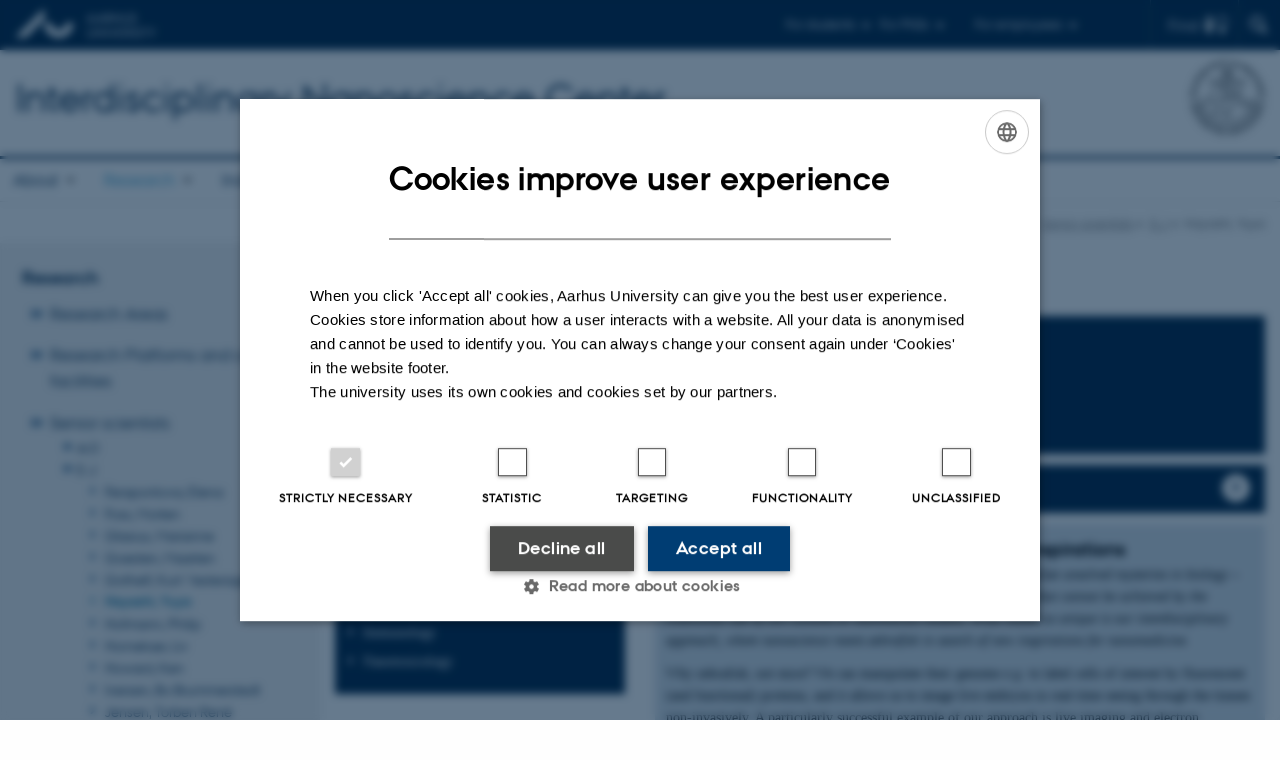

--- FILE ---
content_type: text/html; charset=utf-8
request_url: https://inano.au.dk/research/senior-scientists/e-j/yuya-hayashi?tx_pure_pure5%5Basc%5D=1&tx_pure_pure5%5Bcontroller%5D=Publications&tx_pure_pure5%5Border%5D=authorLastName&tx_pure_pure5%5Bpointer%5D=4&cHash=f906c51e54e4c42b30d3bad69cd294d1
body_size: 15631
content:
<!DOCTYPE html>
<html lang="en" class="no-js">
<head>

<meta charset="utf-8">
<!-- 
	This website is powered by TYPO3 - inspiring people to share!
	TYPO3 is a free open source Content Management Framework initially created by Kasper Skaarhoj and licensed under GNU/GPL.
	TYPO3 is copyright 1998-2026 of Kasper Skaarhoj. Extensions are copyright of their respective owners.
	Information and contribution at https://typo3.org/
-->



<title>Yuya Hayashi</title>
<script>
  var cookieScriptVersion = "202304210817";
  var cookieScriptId = "a8ca7e688df75cd8a6a03fcab6d18143";
</script>
<meta name="DC.Language" scheme="NISOZ39.50" content="en">
<meta name="DC.Title" content="Yuya Hayashi">
<meta http-equiv="Last-Modified" content="2025-12-08T10:56:23+01:00">
<meta name="DC.Date" scheme="ISO8601" content="2025-12-08T10:56:23+01:00">
<meta name="DC.Contributor" content="">
<meta name="DC.Creator" content="617266@au.dk">
<meta name="DC.Publisher" content="Aarhus University">
<meta name="DC.Type" content="text/html">
<meta name="generator" content="TYPO3 CMS">
<meta http-equiv="content-language" content="en">
<meta name="author" content="617266@au.dk">
<meta name="twitter:card" content="summary">
<meta name="rating" content="GENERAL">


<link rel="stylesheet" href="/typo3temp/assets/css/4adea90c81bdd79ac4f5be3b55a7851c.css?1765192298" media="all">
<link rel="stylesheet" href="https://cdn.au.dk/2016/assets/css/app.css" media="all">
<link rel="stylesheet" href="https://cdn.au.dk/components/umd/all.css" media="all">
<link rel="stylesheet" href="/_assets/bba0af3e32dafabe31c0da8e169fa8c4/Css/fluid_styled_content.css?1769070146" media="all">
<link rel="stylesheet" href="/_assets/56b797f8bb08f87b2b0a4b7706a3f2d6/Css/Powermail/CssDemo.css?1769070143" media="all">
<link rel="stylesheet" href="/_assets/56b797f8bb08f87b2b0a4b7706a3f2d6/Css/powermail-overrides.css?1769070143" media="all">
<link rel="stylesheet" href="/_assets/d336a48cc75b0ce72905efb565ce5df1/Css/news-basic.css?1769070147" media="all">
<link rel="stylesheet" href="https://customer.cludo.com/css/511/2151/cludo-search.min.css" media="all">


<script>
/*<![CDATA[*/
var TYPO3 = Object.assign(TYPO3 || {}, Object.fromEntries(Object.entries({"lang":{"dateFormat":"d M Y","dateFormatLong":"d F Y","dateFormatAjaxCardSingle":"%e %B %Y","dateFormatAjaxCardRange":"%e %b %Y","\/dk\/atira\/pure\/activity\/activitytypes\/attendance\/conferenceparticipation":"Participation in or organisation of conference","\/dk\/atira\/pure\/activity\/activitytypes\/attendance\/conferenceparticipation__\/dk\/atira\/pure\/activity\/roles\/attendance\/chair_person":"Conference chair","\/dk\/atira\/pure\/activity\/activitytypes\/attendance\/conferenceparticipation__\/dk\/atira\/pure\/activity\/roles\/attendance\/organizer":"Conference organiser","\/dk\/atira\/pure\/activity\/activitytypes\/attendance\/conferenceparticipation__\/dk\/atira\/pure\/activity\/roles\/attendance\/participant":"Conference participant","\/dk\/atira\/pure\/activity\/activitytypes\/attendance\/conferenceparticipation__\/dk\/atira\/pure\/activity\/roles\/attendance\/speaker":"Speaker at conference","\/dk\/atira\/pure\/activity\/activitytypes\/attendance\/workshopseminarcourseparticipation":"Participation in or organisation of workshop, seminar or course ","\/dk\/atira\/pure\/activity\/activitytypes\/attendance\/workshopseminarcourseparticipation__\/dk\/atira\/pure\/activity\/roles\/attendance\/chair_person":"Chair of workshop, seminar or course","\/dk\/atira\/pure\/activity\/activitytypes\/attendance\/workshopseminarcourseparticipation__\/dk\/atira\/pure\/activity\/roles\/attendance\/organizer":"Organiser of workshop, seminar or course","\/dk\/atira\/pure\/activity\/activitytypes\/attendance\/workshopseminarcourseparticipation__\/dk\/atira\/pure\/activity\/roles\/attendance\/participant":"Participant in workshop, seminar or course","\/dk\/atira\/pure\/activity\/activitytypes\/attendance\/workshopseminarcourseparticipation__\/dk\/atira\/pure\/activity\/roles\/attendance\/speaker":"Speaker at workshop, seminar or course","\/dk\/atira\/pure\/activity\/activitytypes\/consultancy\/consultancy":"Consultancy","\/dk\/atira\/pure\/activity\/activitytypes\/editorialwork\/peerreview":"Peer reviewer","\/dk\/atira\/pure\/activity\/activitytypes\/editorialwork\/researchjournal":"Editor of journal","\/dk\/atira\/pure\/activity\/activitytypes\/editorialwork\/series":"Editor of series","\/dk\/atira\/pure\/activity\/activitytypes\/editorialwork\/unfinishedresearch":"Editor of anthology or collection","\/dk\/atira\/pure\/activity\/activitytypes\/examination\/examination":"Examination","\/dk\/atira\/pure\/activity\/activitytypes\/examination\/external_lectures":"External teaching","\/dk\/atira\/pure\/activity\/activitytypes\/hostvisitor\/hostvisitor":"Hosting academic visitor","\/dk\/atira\/pure\/activity\/activitytypes\/membership\/boardofcompanyororganisation":"Board member","\/dk\/atira\/pure\/activity\/activitytypes\/membership\/boardofcompanyororganisation__\/dk\/atira\/pure\/activity\/roles\/membership\/chairman":"Board chair","\/dk\/atira\/pure\/activity\/activitytypes\/membership\/boardofcompanyororganisation__\/dk\/atira\/pure\/activity\/roles\/membership\/participant":"Board member","\/dk\/atira\/pure\/activity\/activitytypes\/membership\/boardofcompanyororganisation__\/dk\/atira\/pure\/activity\/roles\/membership\/secretary":"Board secretary","\/dk\/atira\/pure\/activity\/activitytypes\/membership\/committeecouncilboard":"Member of committee, council or board","\/dk\/atira\/pure\/activity\/activitytypes\/membership\/committeecouncilboard__\/dk\/atira\/pure\/activity\/roles\/membership\/chairman":"Chair of committee, council or board","\/dk\/atira\/pure\/activity\/activitytypes\/membership\/committeecouncilboard__\/dk\/atira\/pure\/activity\/roles\/membership\/participant":"Member of committee, council or board","\/dk\/atira\/pure\/activity\/activitytypes\/membership\/committeecouncilboard__\/dk\/atira\/pure\/activity\/roles\/membership\/secretary":"Secretary of committee, council or board","\/dk\/atira\/pure\/activity\/activitytypes\/membership\/member_of_evaluation_panel":"Member of evaluation panel","\/dk\/atira\/pure\/activity\/activitytypes\/membership\/researchnetwork":"Member of research network","\/dk\/atira\/pure\/activity\/activitytypes\/membership\/researchnetwork__\/dk\/atira\/pure\/activity\/roles\/membership\/chairman":"Chair of research network","\/dk\/atira\/pure\/activity\/activitytypes\/membership\/researchnetwork__\/dk\/atira\/pure\/activity\/roles\/membership\/participant":"Member of research network","\/dk\/atira\/pure\/activity\/activitytypes\/membership\/researchnetwork__\/dk\/atira\/pure\/activity\/roles\/membership\/secretary":"Secretary of research network","\/dk\/atira\/pure\/activity\/activitytypes\/membership\/reviewcommittee":"Member of assessment committee","\/dk\/atira\/pure\/activity\/activitytypes\/membership\/reviewcommittee__\/dk\/atira\/pure\/activity\/roles\/membership\/chairman":"Chair of assessment committee","\/dk\/atira\/pure\/activity\/activitytypes\/membership\/reviewcommittee__\/dk\/atira\/pure\/activity\/roles\/membership\/participant":"Member of assessment committee","\/dk\/atira\/pure\/activity\/activitytypes\/membership\/reviewcommittee__\/dk\/atira\/pure\/activity\/roles\/membership\/secretary":"Secretary of assessment committee","\/dk\/atira\/pure\/activity\/activitytypes\/otheractivity\/employment_and_shares_in_external_organisations":"Employment or shares in external organisations","\/dk\/atira\/pure\/activity\/activitytypes\/otheractivity\/employment_and_shares_in_external_organisations__\/dk\/atira\/pure\/activity\/roles\/otheractivity\/employee":"Employee","\/dk\/atira\/pure\/activity\/activitytypes\/otheractivity\/employment_and_shares_in_external_organisations__\/dk\/atira\/pure\/activity\/roles\/otheractivity\/owner":"Owner","\/dk\/atira\/pure\/activity\/activitytypes\/otheractivity\/employment_and_shares_in_external_organisations__\/dk\/atira\/pure\/activity\/roles\/otheractivity\/shareholder":"Shareholder","\/dk\/atira\/pure\/activity\/activitytypes\/otheractivity\/other_activity":"Activity","\/dk\/atira\/pure\/activity\/activitytypes\/talk\/publiclecture":"Lectures and oral contributions","\/dk\/atira\/pure\/activity\/activitytypes\/talk\/publiclecture__\/dk\/atira\/pure\/activity\/roles\/talk\/lecture":"Speaker","\/dk\/atira\/pure\/activity\/activitytypes\/talk\/publiclecture__\/dk\/atira\/pure\/activity\/roles\/talk\/other":"Lectures and oral contributions","\/dk\/atira\/pure\/activity\/activitytypes\/talk\/publiclecture__\/dk\/atira\/pure\/activity\/roles\/talk\/panelmember":"Panel participant","\/dk\/atira\/pure\/activity\/activitytypes\/talk\/publiclecture__\/dk\/atira\/pure\/activity\/roles\/talk\/speaker":"Speaker","\/dk\/atira\/pure\/activity\/activitytypes\/visitother\/visitother":"Visit to external academic institution","\/dk\/atira\/pure\/activity\/activitytypes\/visitother\/visitother__\/dk\/atira\/pure\/activity\/roles\/visitother\/visiting_speaker":"Visiting speaker","\/dk\/atira\/pure\/researchoutput\/researchoutputtypes\/bookanthology\/anthology":"Anthology","\/dk\/atira\/pure\/researchoutput\/researchoutputtypes\/bookanthology\/book":"Book","\/dk\/atira\/pure\/researchoutput\/researchoutputtypes\/bookanthology\/commissioned":"Report","\/dk\/atira\/pure\/researchoutput\/researchoutputtypes\/bookanthology\/compendiumlecturenotes":"Compendium","\/dk\/atira\/pure\/researchoutput\/researchoutputtypes\/bookanthology\/dotoraldissertation":"Higher doctoral dissertation","\/dk\/atira\/pure\/researchoutput\/researchoutputtypes\/bookanthology\/phddissertation":"PhD dissertation","\/dk\/atira\/pure\/researchoutput\/researchoutputtypes\/contributiontobookanthology\/chapter":"Contribution to book or anthology","\/dk\/atira\/pure\/researchoutput\/researchoutputtypes\/contributiontobookanthology\/comment":"Commentary","\/dk\/atira\/pure\/researchoutput\/researchoutputtypes\/contributiontobookanthology\/conference":"Conference contribution in proceedings","\/dk\/atira\/pure\/researchoutput\/researchoutputtypes\/contributiontobookanthology\/conferenceabstract":"Conference abstract in proceedings","\/dk\/atira\/pure\/researchoutput\/researchoutputtypes\/contributiontobookanthology\/contributiontocompendiumlecturenotes":"Contribution to compendium","\/dk\/atira\/pure\/researchoutput\/researchoutputtypes\/contributiontobookanthology\/contributiontoscientificreport":"Contribution to report","\/dk\/atira\/pure\/researchoutput\/researchoutputtypes\/contributiontobookanthology\/entry":"Encyclopedia entry","\/dk\/atira\/pure\/researchoutput\/researchoutputtypes\/contributiontobookanthology\/foreword":"Preface or postscript","\/dk\/atira\/pure\/researchoutput\/researchoutputtypes\/contributiontobookanthology\/letter":"Commentary or debate","\/dk\/atira\/pure\/researchoutput\/researchoutputtypes\/contributiontobookanthology\/review":"Review","\/dk\/atira\/pure\/researchoutput\/researchoutputtypes\/contributiontobookanthology\/scientificreview":"Scientific review","\/dk\/atira\/pure\/researchoutput\/researchoutputtypes\/contributiontoconference\/abstract":"Conference abstract","\/dk\/atira\/pure\/researchoutput\/researchoutputtypes\/contributiontoconference\/paper":"Paper","\/dk\/atira\/pure\/researchoutput\/researchoutputtypes\/contributiontoconference\/poster":"Poster","\/dk\/atira\/pure\/researchoutput\/researchoutputtypes\/contributiontojournal\/article":"Article in journal","\/dk\/atira\/pure\/researchoutput\/researchoutputtypes\/contributiontojournal\/comment":"Commentary or debate","\/dk\/atira\/pure\/researchoutput\/researchoutputtypes\/contributiontojournal\/conferenceabstract":"Conference abstract in journal","\/dk\/atira\/pure\/researchoutput\/researchoutputtypes\/contributiontojournal\/conferencearticle":"Conference article","\/dk\/atira\/pure\/researchoutput\/researchoutputtypes\/contributiontojournal\/contributiontonewspaper_debatepostinpaper":"Commentary or debate in news media","\/dk\/atira\/pure\/researchoutput\/researchoutputtypes\/contributiontojournal\/contributiontonewspaper_kronik":"Feature article","\/dk\/atira\/pure\/researchoutput\/researchoutputtypes\/contributiontojournal\/contributiontonewspaper_newspaperarticle":"Article in news media","\/dk\/atira\/pure\/researchoutput\/researchoutputtypes\/contributiontojournal\/contributiontonewspaper_reviewinpaper":"Review in news media","\/dk\/atira\/pure\/researchoutput\/researchoutputtypes\/contributiontojournal\/editorial":"Editorial","\/dk\/atira\/pure\/researchoutput\/researchoutputtypes\/contributiontojournal\/letter":"Letter","\/dk\/atira\/pure\/researchoutput\/researchoutputtypes\/contributiontojournal\/preface_postscript":"Preface or postscript","\/dk\/atira\/pure\/researchoutput\/researchoutputtypes\/contributiontojournal\/scientific":"Review","\/dk\/atira\/pure\/researchoutput\/researchoutputtypes\/contributiontojournal\/systematicreview":"Review","\/dk\/atira\/pure\/researchoutput\/researchoutputtypes\/contributiontomemorandum\/contributiontoacademicmemorandum":"Contribution to memorandum","\/dk\/atira\/pure\/researchoutput\/researchoutputtypes\/contributiontomemorandum\/contributiontoqahearing":"Q&A or consultation process contribution","\/dk\/atira\/pure\/researchoutput\/researchoutputtypes\/memorandum\/academicmemorandum":"Memorandum","\/dk\/atira\/pure\/researchoutput\/researchoutputtypes\/memorandum\/qahearing":"Q&A or consultation process","\/dk\/atira\/pure\/researchoutput\/researchoutputtypes\/nontextual\/2d3d":"Physical product","\/dk\/atira\/pure\/researchoutput\/researchoutputtypes\/nontextual\/dataset":"Dataset","\/dk\/atira\/pure\/researchoutput\/researchoutputtypes\/nontextual\/interactiveproductions":"Interactive production","\/dk\/atira\/pure\/researchoutput\/researchoutputtypes\/nontextual\/software":"Software","\/dk\/atira\/pure\/researchoutput\/researchoutputtypes\/nontextual\/softwareprogram":"Software application","\/dk\/atira\/pure\/researchoutput\/researchoutputtypes\/nontextual\/soundimage":"Audio or visual production","\/dk\/atira\/pure\/researchoutput\/researchoutputtypes\/othercontribution\/netpublication_netpublication":"Digital publication","\/dk\/atira\/pure\/researchoutput\/researchoutputtypes\/othercontribution\/other":"Contribution to publication","\/dk\/atira\/pure\/researchoutput\/researchoutputtypes\/patent\/patent":"Patent","\/dk\/atira\/pure\/researchoutput\/researchoutputtypes\/workingpaper\/preprint":"Preprint","\/dk\/atira\/pure\/researchoutput\/researchoutputtypes\/workingpaper\/workingpaper":"Working paper","\/dk\/atira\/pure\/upmproject\/upmprojecttypes\/upmproject\/consultancy":"Consultancy project","\/dk\/atira\/pure\/upmproject\/upmprojecttypes\/upmproject\/other":"Project","\/dk\/atira\/pure\/upmproject\/upmprojecttypes\/upmproject\/research":"Research project","cards.horizontal_scroll.accessibility.backward":"Scroll backward","cards.horizontal_scroll.accessibility.forward":"Scroll forward","cards.horizontal_scroll.accessibility.keyboard_instructions":"Use arrow keys on your keyboard to explore","cards.horizontal_scroll.view_list.activities":"More activities","cards.horizontal_scroll.view_list.generic":"More","cards.horizontal_scroll.view_list.projects":"More projects","cards.publication.accessibility.icon.attachment":"Link to digital version included","cards.publication.accessibility.icon.link":"Digital version attached","cards.publication.status.accepted":"Accepted","cards.publication.status.epub":"E-pub ahead of print","cards.publication.status.in_preparation":"In progress","cards.publication.status.published":"Published","cards.publication.status.reviewed":"Peer-reviewed","cards.publication.status.submitted":"Submitted","cards.publication.status.unpublished":"Unpublished","content_types.activity.name.plural":"Activities","content_types.activity.name.singular":"Activity","content_types.project.name.plural":"Projects","content_types.project.name.singular":"Project","content_types.publication.name.plural":"Publications","content_types.publication.name.singular":"Publication","person_profile.activities.header.latest":"Recent activities","person_profile.activities.header.selected":"Selected activities","person_profile.colleagues.header":"Colleagues","person_profile.meta-tags.description-unit-tap":"%s at %s at Aarhus University. See job responsibilities and contact information.","person_profile.meta-tags.description-vip":"%s at %s at Aarhus University. See areas of expertise, research projects and contact information.","person_profile.meta-tags.title":"%s - Aarhus University","person_profile.profile_text.expand":"Read more","person_profile.profile_text.header.collaboration":"Collaborations","person_profile.profile_text.header.counselling":"Consultancy","person_profile.profile_text.header.fields":"Job responsibilities","person_profile.profile_text.header.profile":"Profile","person_profile.profile_text.header.research":"Research","person_profile.profile_text.header.teaching":"Teaching activities","person_profile.projects.header.latest":"Recent projects","person_profile.projects.header.selected":"Selected projects","person_profile.publications.header.latest":"Recent publications","person_profile.publications.header.selected":"Selected publications","profile_header.accessibility.affiliation":"Primary affiliation","profile_header.accessibility.title":"Title","profile_header.affiliations.other.header":"Other affiliations","profile_header.affiliations.toggle.plural":"%d other affiliations","profile_header.affiliations.toggle.singular":"One other affiliation","profile_header.contact.accessibility.copy.address":"Copy address","profile_header.contact.accessibility.copy.mail":"Copy email address","profile_header.contact.accessibility.copy.phone":"Copy telephone number","profile_header.contact.accessibility.icon.address":"Contact address","profile_header.contact.accessibility.icon.facebook":"Facebook","profile_header.contact.accessibility.icon.landline_phone":"Alternative telephone number","profile_header.contact.accessibility.icon.linkedin":"LinkedIn","profile_header.contact.accessibility.icon.mail":"Email address","profile_header.contact.accessibility.icon.mendeley":"Mendeley","profile_header.contact.accessibility.icon.orcid":"ORCID iD","profile_header.contact.accessibility.icon.phone":"Telephone number","profile_header.contact.accessibility.icon.research_gate":"ResearchGate","profile_header.contact.accessibility.icon.twitter":"X (Formerly Twitter)","profile_header.contact.accessibility.icon.website":"Personal website","profile_header.contact.action.mail":"Send email","profile_header.contact.address.building-number":"Building %s","profile_header.contact.address.building-room-numbers":"Building %s, room %s","profile_header.contact.address.map-link":"<a href=\"https:\/\/international.au.dk\/about\/contact?b=%s\" class=\"a--text-link\">View on map<\/a>","profile_header.contact.address.other.header":"Other addresses","profile_header.contact.address.pure-profile-link":"See PURE profile","profile_header.contact.address.visiting.header":"Visiting address","profile_header.contact.header":"Contact information","profile_header.contact.link.facebook":"Facebook profile","profile_header.contact.link.linkedin":"LinkedIn profile","profile_header.contact.link.mendeley":"Mendeley profile","profile_header.contact.link.orcid":"ORCID iD: %s","profile_header.contact.link.researchgate":"ResearchGate profile","profile_header.contact.toggle":"More","profile_header.cv-link":"CV","profile_header.cv-link.accessibility":"CV for %s","profile_header.keywords.header":"Areas of expertise"}}).filter((entry) => !['__proto__', 'prototype', 'constructor'].includes(entry[0]))));
/*]]>*/
</script>
<script src="https://cdn.jsdelivr.net/npm/react@16.13.1/umd/react.production.min.js"></script>
<script src="https://cdn.jsdelivr.net/npm/react-dom@16.13.1/umd/react-dom.production.min.js"></script>
<script src="https://cdn.jsdelivr.net/npm/axios@0.19.2/dist/axios.min.js"></script>
<script src="https://cdn.jsdelivr.net/npm/dom4@2.1.5/build/dom4.js"></script>
<script src="https://cdn.jsdelivr.net/npm/es6-shim@0.35.5/es6-shim.min.js"></script>
<script src="https://cdn.au.dk/2016/assets/js/vendor.js"></script>
<script src="https://cdn.au.dk/2016/assets/js/app.js"></script>
<script src="https://cdn.jsdelivr.net/npm/@aarhus-university/au-designsystem-delphinus@latest/public/projects/typo3/js/app.js"></script>
<script src="/_assets/d336a48cc75b0ce72905efb565ce5df1/JavaScript/Infobox.js?1769070147"></script>


<base href="//inano.au.dk/"><link href="https://cdn.au.dk/favicon.ico" rel="shortcut icon" /><meta content="AU normal contrast" http-equiv="Default-Style" /><meta http-equiv="X-UA-Compatible" content="IE=Edge,chrome=1" /><meta name="viewport" content="width=device-width, initial-scale=1.0"><meta name="si_pid" content="67515" />
<script>
    var topWarning = false;
    var topWarningTextDa = '<style type="text/css">@media (max-width: 640px) {.ie-warning a {font-size:0.8em;} .ie-warning h3 {line-height: 1;} } .ie-warning h3 {text-align:center;} .ie-warning a {padding: 0;} .ie-warning a:hover {text-decoration:underline;}</style><h3><a href="https://medarbejdere.au.dk/corona/">Coronavirus: Information til studerende og medarbejdere</a></h3>';
    var topWarningTextEn = '<style type="text/css">@media (max-width: 640px) {.ie-warning a {font-size:0.8em;} .ie-warning h3 {line-height: 1;} } .ie-warning h3 {text-align:center;} .ie-warning a:hover {text-decoration:underline;}</style><h3><a href="https://medarbejdere.au.dk/en/corona/">Coronavirus: Information for students and staff</a></h3>';
    var primaryDanish = false;
</script>
<script>
    var cludoDanishPath = '/da/soegning';
    var cludoEnglishPath = '/site-search';
    var cludoEngineId = 10357;
</script>
<link rel="image_src" href="//www.au.dk/fileadmin/res/facebookapps/au_standard_logo.jpg" />
<!-- Pingdom hash not set -->
<link rel="schema.dc" href="http://purl.org/dc/elements/1.1/" /><link rel="stylesheet" type="text/css" href="https://cdn.jsdelivr.net/npm/@aarhus-university/au-designsystem-delphinus@latest/public/projects/typo3/style.css" media="all">
<link rel="canonical" href="https://inano.au.dk/research/senior-scientists/e-j/yuya-hayashi"/>

<!-- This site is optimized with the Yoast SEO for TYPO3 plugin - https://yoast.com/typo3-extensions-seo/ -->
<script type="application/ld+json">[{"@context":"https:\/\/www.schema.org","@type":"BreadcrumbList","itemListElement":[{"@type":"ListItem","position":1,"item":{"@id":"https:\/\/auinstallation35.cs.au.dk\/","name":"TYPO3"}},{"@type":"ListItem","position":2,"item":{"@id":"https:\/\/inano.au.dk\/","name":"inano.au.dk"}},{"@type":"ListItem","position":3,"item":{"@id":"https:\/\/inano.au.dk\/research","name":"Research"}},{"@type":"ListItem","position":4,"item":{"@id":"https:\/\/inano.au.dk\/research\/senior-scientists","name":"Senior scientists"}},{"@type":"ListItem","position":5,"item":{"@id":"https:\/\/inano.au.dk\/research\/senior-scientists\/e-j","name":"E-J"}},{"@type":"ListItem","position":6,"item":{"@id":"https:\/\/inano.au.dk\/research\/senior-scientists\/e-j\/yuya-hayashi","name":"Hayashi, Yuya"}}]}]</script>
</head>
<body class="department layout15 level4">


    







        
    




    

<header>
    <div class="row section-header">
        <div class="large-12 medium-12 small-12 columns logo">
            <a class="main-logo" href="//www.international.au.dk/" itemprop="url">
                <object data="https://cdn.au.dk/2016/assets/img/logos.svg#au-en" type="image/svg+xml" alt="Aarhus University logo" aria-labelledby="section-header-logo">
                    <p id="section-header-logo">Aarhus University logo</p>
                </object>
            </a>
            <div class="hide-for-small-only find">
                <a class="button find-button float-right" type="button" data-toggle="find-dropdown">Find</a>
                <div class="dropdown-pane bottom " id="find-dropdown" data-dropdown data-hover="false"
                    data-hover-pane="false" data-close-on-click="true">
                    <div id="find-container" class="find-container"></div>
                </div>
            </div>
            <div class="search">
                
<div class="au_searchbox" id="cludo-search-form" role="search">
    <form class="au_searchform">
        <fieldset>
            <input class="au_searchquery" type="search" value="" name="searchrequest" id="cludo-search-form-input" aria-autocomplete="list"
                   aria-haspopup="true" aria-label="Type search criteria" title="Type search criteria" />
            <input class="au_searchbox_button" type="submit" title="Search" value="Search" />
        </fieldset>
    </form>
</div>

            </div>
            <div class="language-selector">
                

    
        
    
        
    
        
    
        
    
        
    
        
    
        
    


            </div>
            <nav class="utility-links">

        

        <div id="c47682" class="csc-default csc-frame frame frame-default frame-type-html frame-layout-0 ">
            
            
                



            
            
            

    <script>
// Default alphabox med medarbejderservice til utility-box
AU.alphabox.boxes.push(DEFAULT_util_staffservice_en);
</script>
                <ul class="utility resetlist">
                    <li><a href="javascript:void(0)" data-toggle="utility-pane-student">For students</a></li>
                    <li><a href="javascript:void(0)" data-toggle="utility-pane-phd">For PhDs</a></li>
                    <li><a href="javascript:void(0)" class="float-right" data-toggle="utility-pane-staff">For employees</a></li>

                 
                  
                  <!-- STUDENT -->
                  <div class="dropdown-pane phd" id="utility-pane-student" data-dropdown data-close-on-click="true">
                    <h2>Local Study portals</h2>
                    <a href="//studerende.au.dk/en/studies/subject-portals/nanoscience/" target="_self" class="button expanded text-left bg-dark-student margin">Nanoscience student</a>
                    <div id="au_alphabox_student_utility"></div>                       
                  </div>
                  <!-- STUDENT END -->
                  <!-- PHD -->
                  <div class="dropdown-pane phd" id="utility-pane-phd" data-dropdown data-close-on-click="true">
                    <h2>Local PhD portal</h2>
                    <a href="https://phd.nat.au.dk/programmes/nanoscience/" target="_self" class="button expanded text-left bg-dark-phd margin">Nanoscience PhD</a>
                    <div id="au_alphabox_phd_utility"></div>
                    <h2>Pages for all PhD students</h2>
                    <a href="//phd.au.dk/" target="_self" class="button expanded text-left bg-dark-phd margin">phd.au.dk</a>                        
                  </div>
                  <!-- PHD END -->
                  <div class="dropdown-pane bottom" id="utility-pane-staff" data-dropdown data-close-on-click="true">
                    <h2>Local staff information</h2>
                    <a href="//inano.medarbejdere.au.dk/" target="_self" class="button expanded text-left bg-dark-staff margin">Interdisciplinary Nanoscience Center</a>
                    <div id="au_alphabox_staff_utility"></div>
                    <h2>Pages for staff members at AU</h2>
                    <a href="//medarbejdere.au.dk/en/" target="_self" class="button expanded text-left bg-dark-staff margin">medarbejdere.au.dk/en/</a>                        
                  </div>               
                </ul>


            
                



            
            
                



            
        </div>

    

</nav>
        </div>
    </div>
    
    <div class="row section-title">
        <div class=" large-10 medium-10 columns">
            <h1>
                <a href="/">Interdisciplinary Nanoscience Center</a>
            </h1>
        </div>
        <div class="large-2 medium-2 small-2 columns seal text-right">
            
                <img class="seal show-for-medium" src="https://cdn.au.dk/2016/assets/img/au_segl-inv.svg" alt="Aarhus University Seal" />
            
        </div>
    </div>
    <div class="row header-menu">
        <div class="columns medium-12 large-12 small-12 small-order-2">
            <div class="title-bar align-right" data-responsive-toggle="menu" data-hide-for="medium">
                <div class="mobile-nav">
                    <button class="menu-icon" data-toggle></button>
                </div>
            </div>
            <nav class="top-bar" id="menu"><div class="top-bar-left"><ul class="vertical medium-horizontal menu resetlist" data-responsive-menu="accordion medium-dropdown" data-hover-delay="300" data-closing-time="60" data-options="autoclose:false; closeOnClick:true; forceFollow:true;" ><li class="has-submenu"><a href="/about" target="_top">About</a><ul  class="vertical menu"><li><a href="/about/inano-20-years-anniversary" target="_top">20th anniversary</a></li><li><a href="/about/organisational-structure" target="_top">Organisational structure</a></li><li><a href="/about/board" target="_top">Board</a></li><li><a href="/about/committees/management-team" target="_top">Management</a></li><li><a href="/about/secretariat" target="_top">Secretariat</a></li><li><a href="/about/committees" target="_top">Committees</a></li><li><a href="/about/research-groups" target="_top">Research Groups</a></li><li><a href="/about/research-centers-and-projects" target="_top">Research Centers and Projects</a></li><li><a href="/about/academic-partners" target="_top">Academic partners</a></li><li><a href="/about/industrial-partners" target="_top">Industrial Partners</a></li><li><a href="/about/staff" target="_top">Staff</a></li><li><a href="/about/news-events" target="_top">News &amp; Events</a></li></ul></li><li class="has-submenu active"><a href="/research" target="_top">Research</a><ul  class="vertical menu"><li><a href="/research/research-areas" target="_top">Research Areas</a></li><li><a href="/research/research-platforms-and-core-facilities" target="_top">Research Platforms and core facilities</a></li><li class="active"><a href="/research/senior-scientists" target="_top">Senior scientists</a></li><li><a href="/about/research-groups" target="_top">Research Groups</a></li><li><a href="/about/research-centers-and-projects" target="_top">Research Centers</a></li><li><a href="/research/publications" target="_top">Publications</a></li><li><a href="/research/annual-reports" target="_top">Annual Reports</a></li></ul></li><li class="has-submenu"><a href="/industry" target="_top">Industry</a><ul  class="vertical menu"><li><a href="/industry/collaborate-with-us" target="_top">Collaborate with us</a></li><li><a href="/industry/access-to-our-facilities" target="_top">Access to  our facilities</a></li><li><a href="/industry/outreach" target="_top">Outreach</a></li><li><a href="/industry/use-our-inventions" target="_top">Use our inventions</a></li></ul></li><li class="has-submenu"><a href="/education" target="_top">Education</a><ul  class="vertical menu"><li><a href="https://bachelor.au.dk/nanoscience">Studieguiden</a></li><li><a href="https://studerende.au.dk/studier/fagportaler/nanoscience">Studieportalen</a></li><li><a href="https://www.inanoschool.au.dk">Ph.d.</a></li><li><a href="/education/nanoscience-english" target="_top">Nanoscience English</a></li><li><a href="/education/nanoscience-challenge-programme" target="_top">Nanoscience Challenge Programme</a></li></ul></li><li class="has-submenu"><a href="/schools" target="_top">Skoler og gymnasier (DK)</a><ul  class="vertical menu"><li><a href="/schools/nye-websider-om-besoegsservice-juni-2022/default-title" target="_top">Hvad er nanoscience?</a></li><li><a href="/schools/brug-nanoscience-i-biologi-biotek-fysik-kemi-undervisningen" target="_top">LÆRER: Brug Nanoscience</a></li><li><a href="/schools/for-elever" target="_top">ELEV: Oplev Nanoscience</a></li><li><a href="/schools/materiale-om-nanoscience" target="_top">Artikler og opgaver</a></li><li><a href="/schools/kontakt" target="_top">Kontakt/book besøg</a></li><li><a href="/schools/bestil-klassebesoeg" target="_top">Bestil klassebesøg</a></li></ul></li><li class="has-submenu"><a href="/alumni" target="_top">Alumni</a><ul  class="vertical menu"><li><a href="/alumni/join-our-alumni-community" target="_top">Join our alumni community</a></li><li><a href="/alumni/join-inano-linkedin-alumni-groups" target="_top">Join iNANO LinkedIn Alumni Groups</a></li><li><a href="/alumni/inano-alumni-day" target="_top">iNANO Alumni Day</a></li><li><a href="/alumni/inano-news-events" target="_top">iNANO News &amp; Events</a></li><li><a href="/alumni/inano-on-social-media" target="_top">iNANO on Social Media</a></li></ul></li><li class="has-submenu"><a href="/open-positions" target="_top">Open positions</a><ul  class="vertical menu"><li><a href="/open-positions/guidelines-and-rules" target="_top">Guidelines and rules</a></li><li><a href="/open-positions/open-phd-positions" target="_top">Open PhD positions</a></li></ul></li></ul></div></nav>
        </div>
    </div>
    <div id="fade"></div>
</header>





    <div class="row breadcrumb align-right hide-for-small-only">
        <div class="columns medium-12">
            &#160;<a href="https://inano.au.dk">iNANO</a><span class="icon-bullet_rounded">&#160;</span><a href="/research">Research</a><span class="icon-bullet_rounded">&#160;</span><a href="/research/senior-scientists">Senior scientists</a><span class="icon-bullet_rounded">&#160;</span><a href="/research/senior-scientists/e-j">E-J</a><span class="icon-bullet_rounded">&#160;</span><strong>Hayashi, Yuya</strong></div>
        </div>
    </div>
    <div class="row">
        <nav class="small-12 large-3 medium-4 columns medium-only-portrait-4 pagenav left-menu align-top">
            <h3 class="menu-title"><a href="/research">Research</a></h3><ul id="au_section_nav_inner_list"><li class="au_branch"><a href="/research/research-areas">Research Areas</a></li><li class="au_branch"><a href="/research/research-platforms-and-core-facilities">Research Platforms and core facilities</a></li><li class="au_branch au_selected_branch"><a href="/research/senior-scientists">Senior scientists</a><ul><li class="au_branch lvl2"><a href="/research/senior-scientists/a-d">A-D</a></li><li class="au_branch au_selected_branch"><a href="/research/senior-scientists/e-j">E-J</a><ul><li class="lvl3"><a href="/research/senior-scientists/e-j/ferapontova-elena">Ferapontova, Elena</a></li><li class="lvl3"><a href="/research/senior-scientists/e-j/foss-morten">Foss, Morten</a></li><li class="lvl3"><a href="/research/senior-scientists/e-j/glasius-marianne">Glasius, Marianne</a></li><li class="lvl3"><a href="/research/senior-scientists/e-j/maarten-goesten">Goesten, Maarten</a></li><li class="lvl3"><a href="/research/senior-scientists/e-j/gothelf-kurt-vesterager">Gothelf, Kurt Vesterager</a></li><li class="au_current lv3"><a href="/research/senior-scientists/e-j/yuya-hayashi">Hayashi, Yuya</a></li><li class="lvl3"><a href="/research/senior-scientists/e-j/hofmann-phillip">Hofmann, Philip</a></li><li class="lvl3"><a href="/research/senior-scientists/e-j/hornekaer-liv">Hornekær, Liv</a></li><li class="lvl3"><a href="/research/senior-scientists/e-j/howard-ken">Howard, Ken</a></li><li class="lvl3"><a href="/research/senior-scientists/e-j/iversen-bo-brummerstedt">Iversen, Bo Brummerstedt</a></li><li class="lvl3"><a href="/research/senior-scientists/e-j/jensen-torben-rene">Jensen, Torben René</a></li><li class="lvl3"><a href="/research/senior-scientists/e-j/julsgaard-brian">Julsgaard, Brian</a></li></ul></li><li class="au_branch lvl2"><a href="/research/senior-scientists/k-n">K-N</a></li><li class="au_branch lvl2"><a href="/research/senior-scientists/o-z">O-Z</a></li></ul></li><li><a href="/about/research-groups">Research Groups</a></li><li><a href="/about/research-centers-and-projects">Research Centers</a></li><li class="au_branch"><a href="/research/publications">Publications</a></li><li><a href="/research/annual-reports">Annual Reports</a></li></ul>
        </nav>
        <div class="small-12 large-9 medium-8 columns medium-only-portrait-8 content main" id="au_content">
            <div class="row">
                <div class="large-12 medium-12 medium-only-portrait-12 small-12 columns">
                    <h1 class="pagetitle">Yuya Hayashi</h1>
                    
<div id="c1009479" class="row neutral-container csc-default  ">
    <div class="large-12 columns">
        <div class="clearfix ">
            
                
<div id="c1009475" class="csc-default">
    <div class="onetwo row row--1-2">
        <div class="large-4 small-12 column row__item">
            
                
<div id="c1009459" class="row neutral-container csc-default  ">
    <div class="large-12 columns">
        <div class="clearfix bg-lightgray">
            
                

        

        <div id="c1009457" class="csc-default csc-frame frame frame-default frame-type-list frame-layout-0 ">
            
            
                



            
            
                



            
            

    
        

        <div class="pure5 publication-simple publications-simple">
            <style>.tx-pure-pure5-browsebox-SCell { font-weight: bold; }</style>
            
            
            
            <div class="publications-">
                
                        
                                
<div class="publication-simple">
    <div class="publications">
        
    </div>
</div>


                            
                    
            </div>
        </div>
        
    

<div class="pure5 pure5-debug" style="clear:both;">


</div>




    


            
                



            
            
                



            
        </div>

    


            
        </div>
    </div>
</div>


            
                
<div id="c1009473" class="row neutral-container csc-default  ">
    <div class="large-12 columns">
        <div class="clearfix bg-dark-default">
            
                

        

        <div id="c1009471" class="csc-default csc-frame frame frame-default frame-type-text frame-layout-0 ">
            
            
                



            
            
                

    
        <div class="csc-header">
            

    
            <h2 class="csc-firstHeader ">
                Keywords
            </h2>
        



            



            



        </div>
    



            
            

    <ul> 	<li><span><span><span>Zebrafish</span></span></span></li> 	<li><span><span><span>Bioimaging</span></span></span></li> 	<li><span><span><span>Electron microscopy</span></span></span></li> 	<li><span><span><span>Genetic engineering</span></span></span></li> 	<li><span><span><span>Bioinformatics</span></span></span></li> 	<li><span><span><span>Extracellular vesicles</span></span></span></li> 	<li><span><span><span>Protein coronas</span></span></span></li> 	<li><span><span><span>Nucleic acid nanotechnology</span></span></span></li> 	<li><span><span><span>Immunology</span></span></span></li> 	<li><span><span><span>Nanotoxicology</span></span></span></li> </ul>


            
                



            
            
                



            
        </div>

    


            
        </div>
    </div>
</div>


            
        </div>
        <div class="large-8 small-12 column last row__item">
            
                
<div id="c1009463" class="row neutral-container csc-default  ">
    <div class="large-12 columns">
        <div class="clearfix bg-dark-default">
            
                

        

        <div id="c1009461" class="csc-default csc-frame frame frame-default frame-type-text frame-layout-0 ">
            
            
                



            
            
                



            
            

    <h2>&nbsp;</h2>
<h3>Associate Professor Yuya Hayashi<br> PhD in Nanoscience</h3>


            
                



            
            
                



            
        </div>

    


            
        </div>
    </div>
</div>


            
                
<div id="c1009465" class="csc-default">
    <a href="https://mbg.au.dk/yuya-hayashi/" style="width:100%;text-align:left" class="button arrow default left">
        Website
    </a>
</div>


            
                
<div id="c1009469" class="row neutral-container csc-default  ">
    <div class="large-12 columns">
        <div class="clearfix bg-light-default">
            
                

        

        <div id="c1009467" class="csc-default csc-frame frame frame-default frame-type-text frame-layout-0 ">
            
            
                



            
            
                

    
        <div class="csc-header">
            

    
            <h2 class="csc-firstHeader ">
                A Zebrafish Approach to Nanomedicine Inspirations
            </h2>
        



            



            



        </div>
    



            
            

    <p><em>Seeing is believing.&nbsp;We use zebrafish as a model organism to visualize unsolved mysteries in biology – such as the physiological role of extracellular vesicles – in a way that cannot be achieved by the traditional use of cell cultures or mammalian models. What makes us unique is our interdisciplinary approach, where nanoscience meets zebrafish in search of new inspirations for nanomedicine.</em></p>
<p>Why zebrafish, not mice? We can manipulate their genome&nbsp;<em>e.g.</em>&nbsp;to label cells of interest by fluorescent (and functional) proteins, and it allows us to image live embryos in real-time seeing through the tissues non-invasively. A particularly successful example of our approach is live imaging and electron microscopy of&nbsp;<em>how nanoparticles injected into the bloodstream are captured by macrophages</em>&nbsp;– the cells&nbsp;that eat/clean up foreign materials, pathogens and dead cells just as they do in mice and humans. Therefore by looking at the biology evolutionarily conserved at the cellular and molecular levels, we can study&nbsp;how life behaves at the interface with nanotechnology.</p>
<p>Our current interest centers around bioinspired nanomedicine, for which we have just started a journey to explore novel ideas in extracellular vesicles. We are particularly interested in their mechanisms that drive long-distance cell-to-cell communication, because&nbsp;they can be therapeutic targets for molecular intervention&nbsp;or potentially mimicked as drug delivery vehicles. Much is still not known about these natural nanoparticles that carry biomolecular cargoes. For example, by which mechanisms can extracellular vesicles find the target recipient cells via the bloodstream? What kind of messages are conveyed to regulate/support the recipient cells? With zebrafish as our little partners, we seek answers to these questions by nanoscience approaches, bioinformatics and 4D imaging of live transgenic embryos. The big picture of our research is thus to learn, manipulate and mimic nature's biomolecular architecture to advance the field of nanomedicine.</p>
<p>We do both basic and applied sciences. Apart from the fish, we strongly collaborate with nanoscientists at iNANO and health science researchers at the Department of Biomedicine to make our interdisciplinary research happen!</p>


            
                



            
            
                



            
        </div>

    


            
        </div>
    </div>
</div>


            
        </div>
    </div>
</div>


            
                

        

        <div id="c1009477" class="csc-default csc-frame frame frame-default frame-type-div frame-layout-0 ">
            
            
                



            
            
            

    <hr class="ce-div" />


            
                



            
            
                



            
        </div>

    


            
                
<div id="c1009455" class="row neutral-container csc-default  ">
    <div class="large-12 columns">
        <div class="clearfix bg-lightgray">
            
                

        

        <div id="c1009453" class="csc-default csc-frame frame frame-default frame-type-list frame-layout-0 ">
            
            
                



            
            
                

    
        <div class="csc-header">
            

    
            <h1 class="csc-firstHeader ">
                Recent publications
            </h1>
        



            



            



        </div>
    



            
            

    
        

        <div class="pure5 publication-simple publications-simple">
            <style>.tx-pure-pure5-browsebox-SCell { font-weight: bold; }</style>
            
            
            <div class="sorting pure-ajax-request">
                <p>
                    Sort by:
                    <a href="/research/senior-scientists/e-j/yuya-hayashi?tx_pure_pure5%5Basc%5D=0&amp;tx_pure_pure5%5Bcontroller%5D=Publications&amp;tx_pure_pure5%5Border%5D=publicationDate&amp;cHash=13f3a1206caf9f5b4ee10076c3314e3f">Date</a> |
                    <strong>Author</strong> |
                    <a href="/research/senior-scientists/e-j/yuya-hayashi?tx_pure_pure5%5Basc%5D=1&amp;tx_pure_pure5%5Bcontroller%5D=Publications&amp;tx_pure_pure5%5Border%5D=title&amp;cHash=292c9e29da1d1087c7e35278a37c8c73">Title</a>
                </p>
            </div>
            
            
            <div class="publications-simlple">
                
                        
<div class="publication-simple">
    <div class="publications">
        
            
                    <div class="rendering rendering_researchoutput  rendering_researchoutput_apa rendering_contributiontojournal rendering_apa rendering_contributiontojournal_apa"><a rel="Person" href="/about/staff/show/person/bda9b691-4e00-430e-9c40-187dbbd928fd" class="link"><span>Hayashi, Y.</span></a>, Takamiya, M.<a rel="Person" href="/about/staff/show/person/a31ba611-08ce-45a6-bc16-0d427802eeba" class="link"><span>, Jensen, P. B.</span></a>, Ojea-Jiménez, I., Claude, H., Antony, C.<a rel="Person" href="/about/staff/show/person/cedf0a18-d9ff-412a-8631-59cc6e28af15" class="link"><span>, Kjaer-Sorensen, K.</span></a>, Grabher, C.<a rel="Person" href="/about/staff/show/person/4616a4b8-efa7-4a6a-96ee-22286c586093" class="link"><span>, Boesen, T.</span></a>, Gilliland, D.<a rel="Person" href="/about/staff/show/person/ed472b6b-b72e-45f7-9d27-09bc23d0db9d" class="link"><span>, Oxvig, C.</span></a>, Strähle, U. & Weiss, C. (2020). <a rel="ContributionToJournal" href="https://pure.au.dk/portal/en/publications/e9ef0799-9f50-4a9e-8e24-da05fa64678a" class="link"><span>Differential Nanoparticle Sequestration by Macrophages and Scavenger Endothelial Cells Visualized i<i>n Vivo</i> in Real-Time and at Ultrastructural Resolution</span></a>. <span><em>ACS Nano</em></span>, <em>14</em>(2), 1665-1681. <a onclick="window.open(this.href, '_blank','noopener,noreferrer'); return false;" href="https://doi.org/10.1021/acsnano.9b07233" class="link"><span>https://doi.org/10.1021/acsnano.9b07233</span></a></div>
                
        
            
                    <div class="rendering rendering_researchoutput  rendering_researchoutput_apa rendering_thesis rendering_apa rendering_thesis_apa"><a rel="Person" href="/about/staff/show/person/bda9b691-4e00-430e-9c40-187dbbd928fd" class="link"><span>Hayashi, Y.</span></a> (2014). <a rel="Thesis" href="https://pure.au.dk/portal/en/publications/adc1a1d0-d1f7-4c52-9eb1-883cf8593f77" class="link"><span><em>Exploring Evolutionary Differences in Bionanoscience: Mechanisms and the Pathophysiology</em></span></a>.</div>
                
        
            
                    <div class="rendering rendering_researchoutput  rendering_researchoutput_apa rendering_contributiontojournal rendering_apa rendering_contributiontojournal_apa"><a rel="Person" href="/about/staff/show/person/91006212-a750-4dee-aa64-1d281e25e072" class="link"><span>Foldbjerg, R.</span></a>, Irving, E. S.<a rel="Person" href="/about/staff/show/person/bda9b691-4e00-430e-9c40-187dbbd928fd" class="link"><span>, Hayashi, Y.</span></a><a rel="Person" href="/about/staff/show/person/5c5c563f-ca05-4219-b60d-8a3d6303ff2f" class="link"><span>, Sutherland, D.</span></a><a rel="Person" href="/about/staff/show/person/29064c1d-0833-4ccc-ab18-23e578e80fc9" class="link"><span>, Thorsen, K.</span></a><a rel="Person" href="/about/staff/show/person/f70ba888-183f-4569-b1a5-33e77fc42292" class="link"><span>, Autrup, H.</span></a><a rel="Person" href="/about/staff/show/person/4c6cdd4a-aa7f-4373-9dd7-21234625f711" class="link"><span> & Beer, C.</span></a> (2012). <a rel="ContributionToJournal" href="https://pure.au.dk/portal/en/publications/b63446ff-d33d-409a-af0e-9b4e2fcc6952" class="link"><span>Global gene expression profiling of human lung epithelial cells after exposure to nanosilver</span></a>. <span><em>Toxicological Sciences</em></span>, <em>130</em>(1), 145-157. <a onclick="window.open(this.href, '_blank','noopener,noreferrer'); return false;" href="https://doi.org/10.1093/toxsci/kfs225" class="link"><span>https://doi.org/10.1093/toxsci/kfs225</span></a></div>
                
        
            
                    <div class="rendering rendering_researchoutput  rendering_researchoutput_apa rendering_contributiontoconference rendering_apa rendering_contributiontoconference_apa">Engelmann, P.<a rel="Person" href="/about/staff/show/person/91006212-a750-4dee-aa64-1d281e25e072" class="link"><span>, Foldbjerg, R.</span></a><a rel="Person" href="/about/staff/show/person/bda9b691-4e00-430e-9c40-187dbbd928fd" class="link"><span>, Hayashi, Y.</span></a><a rel="Person" href="/about/staff/show/person/5c5c563f-ca05-4219-b60d-8a3d6303ff2f" class="link"><span>, Sutherland, D.</span></a><a rel="Person" href="/about/staff/show/person/f70ba888-183f-4569-b1a5-33e77fc42292" class="link"><span>, Autrup, H.</span></a><a rel="Person" href="/about/staff/show/person/b498fd08-bbed-4b93-bd3d-bbe0d45890ea" class="link"><span>, Scott-Fordsmand, J. J.</span></a><a rel="Person" href="/about/staff/show/person/1ae257aa-6473-4fb8-a294-50342087e40b" class="link"><span> & Heckmann, L.-H.</span></a> (2010). <a rel="ContributionToConference" href="https://pure.au.dk/portal/en/publications/2e17cf60-6e22-11df-8c1a-000ea68e967b" class="link"><span><em>Comparative nano(immuno)-toxicology: <em>In vitro</em> comparison of silver nanoparticle and silver ion-derived toxicity on THP-1 cells and earthworm coelomocytes</em></span></a>. Poster session presented at 40th Membrane Transport Conference, Sümeg, Hungary.</div>
                
        
            
                    <div class="rendering rendering_researchoutput  rendering_researchoutput_apa rendering_contributiontobookanthology rendering_apa rendering_contributiontobookanthology_apa">Engelmann, P.<a rel="Person" href="/about/staff/show/person/bda9b691-4e00-430e-9c40-187dbbd928fd" class="link"><span>, Hayashi, Y.</span></a>, Bodó, K. & Molnár, L. (2016). <a rel="ContributionToBookAnthology" href="https://pure.au.dk/portal/en/publications/c6e050f9-10a5-40f9-ada3-ab2ecb804770" class="link"><span>New Aspects of Earthworm Innate Immunity: Novel Molecules and Old Proteins With Unexpected Functions</span></a>. In L. Ballarin & M. Cammarata (Eds.), <em>Lessons in Immunity: From Single-Cell Organisms to Mammals </em>(pp. 53-66). Elsevier. <a onclick="window.open(this.href, '_blank','noopener,noreferrer'); return false;" href="https://doi.org/10.1016/B978-0-12-803252-7.00004-7" class="link"><span>https://doi.org/10.1016/B978-0-12-803252-7.00004-7</span></a></div>
                
        
    </div>
</div>


                    
            </div>
        </div>
        
        <div class="browse-links pure-ajax-request" style="position:relative; float:left;"><p class="results_numbers">
            <!--
			List browsing box:
		-->
		<div class="tx-pure-pure5-browsebox"><p>Displaying results <span class="tx-pure-pure5-browsebox-strong">21 to 25</span> out of <span class="tx-pure-pure5-browsebox-strong">29</span></p><table><tr><td nowrap="nowrap"><p><a href="/research/senior-scientists/e-j/yuya-hayashi?tx_pure_pure5%5Basc%5D=1&tx_pure_pure5%5Bcontroller%5D=Publications&tx_pure_pure5%5Border%5D=authorLastName&tx_pure_pure5%5Bpointer%5D=3&cHash=d32e7ef54507b9f98674fc8b8de6d4b2" class="pagebrowserlink">Previous</a></p></td>
<td nowrap="nowrap"><p><a href="/research/senior-scientists/e-j/yuya-hayashi?tx_pure_pure5%5Basc%5D=1&tx_pure_pure5%5Bcontroller%5D=Publications&tx_pure_pure5%5Border%5D=authorLastName&tx_pure_pure5%5Bpointer%5D=&cHash=6cc21771cdf42966f3033d64b999b6dd" class="pagebrowserlink">1</a></p></td>
<td nowrap="nowrap"><p><a href="/research/senior-scientists/e-j/yuya-hayashi?tx_pure_pure5%5Basc%5D=1&tx_pure_pure5%5Bcontroller%5D=Publications&tx_pure_pure5%5Border%5D=authorLastName&tx_pure_pure5%5Bpointer%5D=1&cHash=24c63f1e44a0892b518a03635a3fb5b8" class="pagebrowserlink">2</a></p></td>
<td nowrap="nowrap"><p><a href="/research/senior-scientists/e-j/yuya-hayashi?tx_pure_pure5%5Basc%5D=1&tx_pure_pure5%5Bcontroller%5D=Publications&tx_pure_pure5%5Border%5D=authorLastName&tx_pure_pure5%5Bpointer%5D=2&cHash=54e2856b9e58892c4c02a58c398cd92f" class="pagebrowserlink">3</a></p></td>
<td nowrap="nowrap"><p><a href="/research/senior-scientists/e-j/yuya-hayashi?tx_pure_pure5%5Basc%5D=1&tx_pure_pure5%5Bcontroller%5D=Publications&tx_pure_pure5%5Border%5D=authorLastName&tx_pure_pure5%5Bpointer%5D=3&cHash=d32e7ef54507b9f98674fc8b8de6d4b2" class="pagebrowserlink">4</a></p></td>
<td class="tx-pure-pure5-browsebox-SCell" nowrap="nowrap"><p>5</p></td>
<td nowrap="nowrap"><p><a href="/research/senior-scientists/e-j/yuya-hayashi?tx_pure_pure5%5Basc%5D=1&tx_pure_pure5%5Bcontroller%5D=Publications&tx_pure_pure5%5Border%5D=authorLastName&tx_pure_pure5%5Bpointer%5D=5&cHash=7de2d61ba029c225739418abfda402e7" class="pagebrowserlink">6</a></p></td>
<td nowrap="nowrap"><p><a href="/research/senior-scientists/e-j/yuya-hayashi?tx_pure_pure5%5Basc%5D=1&tx_pure_pure5%5Bcontroller%5D=Publications&tx_pure_pure5%5Border%5D=authorLastName&tx_pure_pure5%5Bpointer%5D=5&cHash=7de2d61ba029c225739418abfda402e7" class="pagebrowserlink">Next</a></p></td></tr></table></div>
        </p></div>
        
    

<div class="pure5 pure5-debug" style="clear:both;">


</div>




    


            
                



            
            
                



            
        </div>

    


            
        </div>
    </div>
</div>


            
        </div>
    </div>
</div>


                </div>
                <div class="column medium-12 small-12">
                    <div class="au_contentauthor">
                        
<div class="au_contentauthor-revised">
    Revised
    08.12.2025
</div>




                    </div>
                </div>
            </div>
        </div>
    </div>
    <footer>
        
        
        

        

        <div id="c47683" class="csc-default csc-frame frame frame-default frame-type-html frame-layout-0 ">
            
            
                



            
            
            

    <footer class="row global">
    <div class="large-6 medium-6 columns small-12">
        <div class="row">
            <div class="large-6 medium-6 small-6 columns small-order-2 medium-order-1">
                <img class="seal" alt="" src="https://cdn.au.dk/2016/assets/img/au_segl.svg"/>
            </div>
            <div class="large-6 medium-6 columns small-order-1">
                <h3>Interdisciplinary Nanoscience Center (iNANO)</h3>
                <p>Aarhus University<br>
                      The iNANO House<br>
      Gustav Wieds Vej 14<br>
      8000 Aarhus C 
                </p>
                <p>E-mail:  inano@inano.au.dk<br>
                    Tel: +45 8715 0000<br>
                    Fax: +45 8715 0201</p>
                <p><br>CVR no: 31119103<br>
                      PNR no: 1018150863 <br>
                      EAN no: 5798000420120<br>
      Budget code: 7291</p>
            </div>
        </div>
    </div>
    <div class="small-12 large-6 medium-6 columns">
        <div class="row">
            <div class="small-6 large-4 medium-6 columns">
                <h3>About us</h3>
                <ul class="resetlist">
                    <li><a href="//inano.au.dk/about/" target="_self">Organization</a></li>
                    <li><a href="//inano.au.dk/about/staff/" target="_self">Staff</a></li>
                    <li><a href="https://inano.au.dk/divider/contact/" target="_self">Contact and map</a></li>
                </ul>
            </div>
            <div class="small-6 large-4 medium-6 columns">
                <h3>Degree programmes</h3>
                <ul class="resetlist">
                    <li><a href="//bachelor.au.dk/en/" target="_self">Bachelor</a></li>
                    <li><a href="https://masters.au.dk/" target="_self">Master</a></li>
                    <li><a href="//talent.au.dk/" target="_self">PhD</a></li>
                </ul>

            </div>
            <div class="small-12 large-4 medium-6 columns">
                <!-- <h3>Genveje</h3>
                <ul class="resetlist">
                    <li><a href="//www.au.dk/" target="_self">Genvej</a></li>
                    <li><a href="//www.au.dk/" target="_self">Genvej</a></li>
                    <li><a href="//www.au.dk/" target="_self">Genvej</a></li>
                    <li><a href="//www.au.dk/" target="_self">Genvej</a></li>
                    <li><a href="//www.au.dk/" target="_self">Genvej</a></li>
                </ul> -->
                <p class="muted">
                    <br><br>
                    <a href="https://international.au.dk/about/profile/thisweb/copyright/" target="_blank" rel="noreferrer">©</a> &mdash;
                    <a href="https://international.au.dk/cookie-policy/" target="_blank" rel="noreferrer">Cookies at au.dk</a><br>
                    <a href="https://international.au.dk/about/profile/privacy-policy/" target="_blank" rel="noreferrer">Privacy policy</a>
                  <br><a href="https://www.was.digst.dk/au-dk" target="_blank" rel="noreferrer">Web Accessibility Statement </a>
                </p>

            </div>
        </div>
    </div>

</footer>


            
                



            
            
                



            
        </div>

    


        <div class="page-id row">67515&nbsp;/ i35</div>
    </footer>

<script src="/_assets/1433159187525f97c37fa2b17cb1686c/JavaScript/pure.js?1769070145"></script>
<script src="https://cdn.au.dk/apps/react/findwidget/latest/app.js"></script>
<script src="/_assets/948410ace0dfa9ad00627133d9ca8a23/JavaScript/Powermail/Form.min.js?1760518844" defer="defer"></script>
<script src="/_assets/56b797f8bb08f87b2b0a4b7706a3f2d6/JavaScript/Powermail/Tabs.min.js?1769070143"></script>
<script>
/*<![CDATA[*/
/*TS_inlineFooter*/

var alertCookies = false;


/*]]>*/
</script>

</body>
</html>

--- FILE ---
content_type: application/javascript; charset=utf-8
request_url: https://cdn.jsdelivr.net/npm/es6-shim@0.35.5/es6-shim.min.js
body_size: 16298
content:
/*!
 * https://github.com/paulmillr/es6-shim
 * @license es6-shim Copyright 2013-2016 by Paul Miller (http://paulmillr.com)
 *   and contributors,  MIT License
 * es6-shim: v0.35.4
 * see https://github.com/paulmillr/es6-shim/blob/0.35.3/LICENSE
 * Details and documentation:
 * https://github.com/paulmillr/es6-shim/
 */
(function(e,t){if(typeof define==="function"&&define.amd){define(t)}else if(typeof exports==="object"){module.exports=t()}else{e.returnExports=t()}})(this,function(){"use strict";var e=Function.call.bind(Function.apply);var t=Function.call.bind(Function.call);var r=Array.isArray;var n=Object.keys;var o=function notThunker(t){return function notThunk(){return!e(t,this,arguments)}};var i=function(e){try{e();return false}catch(t){return true}};var a=function valueOrFalseIfThrows(e){try{return e()}catch(t){return false}};var u=o(i);var f=function(){return!i(function(){return Object.defineProperty({},"x",{get:function(){}})})};var s=!!Object.defineProperty&&f();var c=function foo(){}.name==="foo";var l=Function.call.bind(Array.prototype.forEach);var p=Function.call.bind(Array.prototype.reduce);var v=Function.call.bind(Array.prototype.filter);var y=Function.call.bind(Array.prototype.some);var h=function(e,t,r,n){if(!n&&t in e){return}if(s){Object.defineProperty(e,t,{configurable:true,enumerable:false,writable:true,value:r})}else{e[t]=r}};var b=function(e,t,r){l(n(t),function(n){var o=t[n];h(e,n,o,!!r)})};var g=Function.call.bind(Object.prototype.toString);var d=typeof/abc/==="function"?function IsCallableSlow(e){return typeof e==="function"&&g(e)==="[object Function]"}:function IsCallableFast(e){return typeof e==="function"};var m={getter:function(e,t,r){if(!s){throw new TypeError("getters require true ES5 support")}Object.defineProperty(e,t,{configurable:true,enumerable:false,get:r})},proxy:function(e,t,r){if(!s){throw new TypeError("getters require true ES5 support")}var n=Object.getOwnPropertyDescriptor(e,t);Object.defineProperty(r,t,{configurable:n.configurable,enumerable:n.enumerable,get:function getKey(){return e[t]},set:function setKey(r){e[t]=r}})},redefine:function(e,t,r){if(s){var n=Object.getOwnPropertyDescriptor(e,t);n.value=r;Object.defineProperty(e,t,n)}else{e[t]=r}},defineByDescriptor:function(e,t,r){if(s){Object.defineProperty(e,t,r)}else if("value"in r){e[t]=r.value}},preserveToString:function(e,t){if(t&&d(t.toString)){h(e,"toString",t.toString.bind(t),true)}}};var O=Object.create||function(e,t){var r=function Prototype(){};r.prototype=e;var o=new r;if(typeof t!=="undefined"){n(t).forEach(function(e){m.defineByDescriptor(o,e,t[e])})}return o};var w=function(e,t){if(!Object.setPrototypeOf){return false}return a(function(){var r=function Subclass(t){var r=new e(t);Object.setPrototypeOf(r,Subclass.prototype);return r};Object.setPrototypeOf(r,e);r.prototype=O(e.prototype,{constructor:{value:r}});return t(r)})};var j=function(){if(typeof self!=="undefined"){return self}if(typeof window!=="undefined"){return window}if(typeof global!=="undefined"){return global}throw new Error("unable to locate global object")};var S=j();var T=S.isFinite;var I=Function.call.bind(String.prototype.indexOf);var E=Function.apply.bind(Array.prototype.indexOf);var P=Function.call.bind(Array.prototype.concat);var C=Function.call.bind(String.prototype.slice);var M=Function.call.bind(Array.prototype.push);var x=Function.apply.bind(Array.prototype.push);var N=Function.call.bind(Array.prototype.shift);var A=Math.max;var R=Math.min;var _=Math.floor;var k=Math.abs;var L=Math.exp;var F=Math.log;var D=Math.sqrt;var z=Function.call.bind(Object.prototype.hasOwnProperty);var q;var W=function(){};var G=S.Map;var H=G&&G.prototype["delete"];var V=G&&G.prototype.get;var B=G&&G.prototype.has;var U=G&&G.prototype.set;var $=S.Symbol||{};var J=$.species||"@@species";var X=Number.isNaN||function isNaN(e){return e!==e};var K=Number.isFinite||function isFinite(e){return typeof e==="number"&&T(e)};var Z=d(Math.sign)?Math.sign:function sign(e){var t=Number(e);if(t===0){return t}if(X(t)){return t}return t<0?-1:1};var Y=function log1p(e){var t=Number(e);if(t<-1||X(t)){return NaN}if(t===0||t===Infinity){return t}if(t===-1){return-Infinity}return 1+t-1===0?t:t*(F(1+t)/(1+t-1))};var Q=function isArguments(e){return g(e)==="[object Arguments]"};var ee=function isArguments(e){return e!==null&&typeof e==="object"&&typeof e.length==="number"&&e.length>=0&&g(e)!=="[object Array]"&&g(e.callee)==="[object Function]"};var te=Q(arguments)?Q:ee;var re={primitive:function(e){return e===null||typeof e!=="function"&&typeof e!=="object"},string:function(e){return g(e)==="[object String]"},regex:function(e){return g(e)==="[object RegExp]"},symbol:function(e){return typeof S.Symbol==="function"&&typeof e==="symbol"}};var ne=function overrideNative(e,t,r){var n=e[t];h(e,t,r,true);m.preserveToString(e[t],n)};var oe=typeof $==="function"&&typeof $["for"]==="function"&&re.symbol($());var ie=re.symbol($.iterator)?$.iterator:"_es6-shim iterator_";if(S.Set&&typeof(new S.Set)["@@iterator"]==="function"){ie="@@iterator"}if(!S.Reflect){h(S,"Reflect",{},true)}var ae=S.Reflect;var ue=String;var fe=typeof document==="undefined"||!document?null:document.all;var se=fe==null?function isNullOrUndefined(e){return e==null}:function isNullOrUndefinedAndNotDocumentAll(e){return e==null&&e!==fe};var ce={Call:function Call(t,r){var n=arguments.length>2?arguments[2]:[];if(!ce.IsCallable(t)){throw new TypeError(t+" is not a function")}return e(t,r,n)},RequireObjectCoercible:function(e,t){if(se(e)){throw new TypeError(t||"Cannot call method on "+e)}return e},TypeIsObject:function(e){if(e===void 0||e===null||e===true||e===false){return false}return typeof e==="function"||typeof e==="object"||e===fe},ToObject:function(e,t){return Object(ce.RequireObjectCoercible(e,t))},IsCallable:d,IsConstructor:function(e){return ce.IsCallable(e)},ToInt32:function(e){return ce.ToNumber(e)>>0},ToUint32:function(e){return ce.ToNumber(e)>>>0},ToNumber:function(e){if(g(e)==="[object Symbol]"){throw new TypeError("Cannot convert a Symbol value to a number")}return+e},ToInteger:function(e){var t=ce.ToNumber(e);if(X(t)){return 0}if(t===0||!K(t)){return t}return(t>0?1:-1)*_(k(t))},ToLength:function(e){var t=ce.ToInteger(e);if(t<=0){return 0}if(t>Number.MAX_SAFE_INTEGER){return Number.MAX_SAFE_INTEGER}return t},SameValue:function(e,t){if(e===t){if(e===0){return 1/e===1/t}return true}return X(e)&&X(t)},SameValueZero:function(e,t){return e===t||X(e)&&X(t)},IsIterable:function(e){return ce.TypeIsObject(e)&&(typeof e[ie]!=="undefined"||te(e))},GetIterator:function(e){if(te(e)){return new q(e,"value")}var t=ce.GetMethod(e,ie);if(!ce.IsCallable(t)){throw new TypeError("value is not an iterable")}var r=ce.Call(t,e);if(!ce.TypeIsObject(r)){throw new TypeError("bad iterator")}return r},GetMethod:function(e,t){var r=ce.ToObject(e)[t];if(se(r)){return void 0}if(!ce.IsCallable(r)){throw new TypeError("Method not callable: "+t)}return r},IteratorComplete:function(e){return!!e.done},IteratorClose:function(e,t){var r=ce.GetMethod(e,"return");if(r===void 0){return}var n,o;try{n=ce.Call(r,e)}catch(i){o=i}if(t){return}if(o){throw o}if(!ce.TypeIsObject(n)){throw new TypeError("Iterator's return method returned a non-object.")}},IteratorNext:function(e){var t=arguments.length>1?e.next(arguments[1]):e.next();if(!ce.TypeIsObject(t)){throw new TypeError("bad iterator")}return t},IteratorStep:function(e){var t=ce.IteratorNext(e);var r=ce.IteratorComplete(t);return r?false:t},Construct:function(e,t,r,n){var o=typeof r==="undefined"?e:r;if(!n&&ae.construct){return ae.construct(e,t,o)}var i=o.prototype;if(!ce.TypeIsObject(i)){i=Object.prototype}var a=O(i);var u=ce.Call(e,a,t);return ce.TypeIsObject(u)?u:a},SpeciesConstructor:function(e,t){var r=e.constructor;if(r===void 0){return t}if(!ce.TypeIsObject(r)){throw new TypeError("Bad constructor")}var n=r[J];if(se(n)){return t}if(!ce.IsConstructor(n)){throw new TypeError("Bad @@species")}return n},CreateHTML:function(e,t,r,n){var o=ce.ToString(e);var i="<"+t;if(r!==""){var a=ce.ToString(n);var u=a.replace(/"/g,"&quot;");i+=" "+r+'="'+u+'"'}var f=i+">";var s=f+o;return s+"</"+t+">"},IsRegExp:function IsRegExp(e){if(!ce.TypeIsObject(e)){return false}var t=e[$.match];if(typeof t!=="undefined"){return!!t}return re.regex(e)},ToString:function ToString(e){return ue(e)}};if(s&&oe){var le=function defineWellKnownSymbol(e){if(re.symbol($[e])){return $[e]}var t=$["for"]("Symbol."+e);Object.defineProperty($,e,{configurable:false,enumerable:false,writable:false,value:t});return t};if(!re.symbol($.search)){var pe=le("search");var ve=String.prototype.search;h(RegExp.prototype,pe,function search(e){return ce.Call(ve,e,[this])});var ye=function search(e){var t=ce.RequireObjectCoercible(this);if(!se(e)){var r=ce.GetMethod(e,pe);if(typeof r!=="undefined"){return ce.Call(r,e,[t])}}return ce.Call(ve,t,[ce.ToString(e)])};ne(String.prototype,"search",ye)}if(!re.symbol($.replace)){var he=le("replace");var be=String.prototype.replace;h(RegExp.prototype,he,function replace(e,t){return ce.Call(be,e,[this,t])});var ge=function replace(e,t){var r=ce.RequireObjectCoercible(this);if(!se(e)){var n=ce.GetMethod(e,he);if(typeof n!=="undefined"){return ce.Call(n,e,[r,t])}}return ce.Call(be,r,[ce.ToString(e),t])};ne(String.prototype,"replace",ge)}if(!re.symbol($.split)){var de=le("split");var me=String.prototype.split;h(RegExp.prototype,de,function split(e,t){return ce.Call(me,e,[this,t])});var Oe=function split(e,t){var r=ce.RequireObjectCoercible(this);if(!se(e)){var n=ce.GetMethod(e,de);if(typeof n!=="undefined"){return ce.Call(n,e,[r,t])}}return ce.Call(me,r,[ce.ToString(e),t])};ne(String.prototype,"split",Oe)}var we=re.symbol($.match);var je=we&&function(){var e={};e[$.match]=function(){return 42};return"a".match(e)!==42}();if(!we||je){var Se=le("match");var Te=String.prototype.match;h(RegExp.prototype,Se,function match(e){return ce.Call(Te,e,[this])});var Ie=function match(e){var t=ce.RequireObjectCoercible(this);if(!se(e)){var r=ce.GetMethod(e,Se);if(typeof r!=="undefined"){return ce.Call(r,e,[t])}}return ce.Call(Te,t,[ce.ToString(e)])};ne(String.prototype,"match",Ie)}}var Ee=function wrapConstructor(e,t,r){m.preserveToString(t,e);if(Object.setPrototypeOf){Object.setPrototypeOf(e,t)}if(s){l(Object.getOwnPropertyNames(e),function(n){if(n in W||r[n]){return}m.proxy(e,n,t)})}else{l(Object.keys(e),function(n){if(n in W||r[n]){return}t[n]=e[n]})}t.prototype=e.prototype;m.redefine(e.prototype,"constructor",t)};var Pe=function(){return this};var Ce=function(e){if(s&&!z(e,J)){m.getter(e,J,Pe)}};var Me=function(e,t){var r=t||function iterator(){return this};h(e,ie,r);if(!e[ie]&&re.symbol(ie)){e[ie]=r}};var xe=function createDataProperty(e,t,r){if(s){Object.defineProperty(e,t,{configurable:true,enumerable:true,writable:true,value:r})}else{e[t]=r}};var Ne=function createDataPropertyOrThrow(e,t,r){xe(e,t,r);if(!ce.SameValue(e[t],r)){throw new TypeError("property is nonconfigurable")}};var Ae=function(e,t,r,n){if(!ce.TypeIsObject(e)){throw new TypeError("Constructor requires `new`: "+t.name)}var o=t.prototype;if(!ce.TypeIsObject(o)){o=r}var i=O(o);for(var a in n){if(z(n,a)){var u=n[a];h(i,a,u,true)}}return i};if(String.fromCodePoint&&String.fromCodePoint.length!==1){var Re=String.fromCodePoint;ne(String,"fromCodePoint",function fromCodePoint(e){return ce.Call(Re,this,arguments)})}var _e={fromCodePoint:function fromCodePoint(e){var t=[];var r;for(var n=0,o=arguments.length;n<o;n++){r=Number(arguments[n]);if(!ce.SameValue(r,ce.ToInteger(r))||r<0||r>1114111){throw new RangeError("Invalid code point "+r)}if(r<65536){M(t,String.fromCharCode(r))}else{r-=65536;M(t,String.fromCharCode((r>>10)+55296));M(t,String.fromCharCode(r%1024+56320))}}return t.join("")},raw:function raw(e){var t=ce.ToObject(e,"bad callSite");var r=ce.ToObject(t.raw,"bad raw value");var n=r.length;var o=ce.ToLength(n);if(o<=0){return""}var i=[];var a=0;var u,f,s,c;while(a<o){u=ce.ToString(a);s=ce.ToString(r[u]);M(i,s);if(a+1>=o){break}f=a+1<arguments.length?arguments[a+1]:"";c=ce.ToString(f);M(i,c);a+=1}return i.join("")}};if(String.raw&&String.raw({raw:{0:"x",1:"y",length:2}})!=="xy"){ne(String,"raw",_e.raw)}b(String,_e);var ke=function repeat(e,t){if(t<1){return""}if(t%2){return repeat(e,t-1)+e}var r=repeat(e,t/2);return r+r};var Le=Infinity;var Fe={repeat:function repeat(e){var t=ce.ToString(ce.RequireObjectCoercible(this));var r=ce.ToInteger(e);if(r<0||r>=Le){throw new RangeError("repeat count must be less than infinity and not overflow maximum string size")}return ke(t,r)},startsWith:function startsWith(e){var t=ce.ToString(ce.RequireObjectCoercible(this));if(ce.IsRegExp(e)){throw new TypeError('Cannot call method "startsWith" with a regex')}var r=ce.ToString(e);var n;if(arguments.length>1){n=arguments[1]}var o=A(ce.ToInteger(n),0);return C(t,o,o+r.length)===r},endsWith:function endsWith(e){var t=ce.ToString(ce.RequireObjectCoercible(this));if(ce.IsRegExp(e)){throw new TypeError('Cannot call method "endsWith" with a regex')}var r=ce.ToString(e);var n=t.length;var o;if(arguments.length>1){o=arguments[1]}var i=typeof o==="undefined"?n:ce.ToInteger(o);var a=R(A(i,0),n);return C(t,a-r.length,a)===r},includes:function includes(e){if(ce.IsRegExp(e)){throw new TypeError('"includes" does not accept a RegExp')}var t=ce.ToString(e);var r;if(arguments.length>1){r=arguments[1]}return I(this,t,r)!==-1},codePointAt:function codePointAt(e){var t=ce.ToString(ce.RequireObjectCoercible(this));var r=ce.ToInteger(e);var n=t.length;if(r>=0&&r<n){var o=t.charCodeAt(r);var i=r+1===n;if(o<55296||o>56319||i){return o}var a=t.charCodeAt(r+1);if(a<56320||a>57343){return o}return(o-55296)*1024+(a-56320)+65536}}};if(String.prototype.includes&&"a".includes("a",Infinity)!==false){ne(String.prototype,"includes",Fe.includes)}if(String.prototype.startsWith&&String.prototype.endsWith){var De=i(function(){return"/a/".startsWith(/a/)});var ze=a(function(){return"abc".startsWith("a",Infinity)===false});if(!De||!ze){ne(String.prototype,"startsWith",Fe.startsWith);ne(String.prototype,"endsWith",Fe.endsWith)}}if(oe){var qe=a(function(){var e=/a/;e[$.match]=false;return"/a/".startsWith(e)});if(!qe){ne(String.prototype,"startsWith",Fe.startsWith)}var We=a(function(){var e=/a/;e[$.match]=false;return"/a/".endsWith(e)});if(!We){ne(String.prototype,"endsWith",Fe.endsWith)}var Ge=a(function(){var e=/a/;e[$.match]=false;return"/a/".includes(e)});if(!Ge){ne(String.prototype,"includes",Fe.includes)}}b(String.prototype,Fe);var He=["\t\n\x0B\f\r \xa0\u1680\u180e\u2000\u2001\u2002\u2003","\u2004\u2005\u2006\u2007\u2008\u2009\u200a\u202f\u205f\u3000\u2028","\u2029\ufeff"].join("");var Ve=new RegExp("(^["+He+"]+)|(["+He+"]+$)","g");var Be=function trim(){return ce.ToString(ce.RequireObjectCoercible(this)).replace(Ve,"")};var Ue=["\x85","\u200b","\ufffe"].join("");var $e=new RegExp("["+Ue+"]","g");var Je=/^[-+]0x[0-9a-f]+$/i;var Xe=Ue.trim().length!==Ue.length;h(String.prototype,"trim",Be,Xe);var Ke=function(e){return{value:e,done:arguments.length===0}};var Ze=function(e){ce.RequireObjectCoercible(e);this._s=ce.ToString(e);this._i=0};Ze.prototype.next=function(){var e=this._s;var t=this._i;if(typeof e==="undefined"||t>=e.length){this._s=void 0;return Ke()}var r=e.charCodeAt(t);var n,o;if(r<55296||r>56319||t+1===e.length){o=1}else{n=e.charCodeAt(t+1);o=n<56320||n>57343?1:2}this._i=t+o;return Ke(e.substr(t,o))};Me(Ze.prototype);Me(String.prototype,function(){return new Ze(this)});var Ye={from:function from(e){var r=this;var n;if(arguments.length>1){n=arguments[1]}var o,i;if(typeof n==="undefined"){o=false}else{if(!ce.IsCallable(n)){throw new TypeError("Array.from: when provided, the second argument must be a function")}if(arguments.length>2){i=arguments[2]}o=true}var a=typeof(te(e)||ce.GetMethod(e,ie))!=="undefined";var u,f,s;if(a){f=ce.IsConstructor(r)?Object(new r):[];var c=ce.GetIterator(e);var l,p;s=0;while(true){l=ce.IteratorStep(c);if(l===false){break}p=l.value;try{if(o){p=typeof i==="undefined"?n(p,s):t(n,i,p,s)}f[s]=p}catch(v){ce.IteratorClose(c,true);throw v}s+=1}u=s}else{var y=ce.ToObject(e);u=ce.ToLength(y.length);f=ce.IsConstructor(r)?Object(new r(u)):new Array(u);var h;for(s=0;s<u;++s){h=y[s];if(o){h=typeof i==="undefined"?n(h,s):t(n,i,h,s)}Ne(f,s,h)}}f.length=u;return f},of:function of(){var e=arguments.length;var t=this;var n=r(t)||!ce.IsCallable(t)?new Array(e):ce.Construct(t,[e]);for(var o=0;o<e;++o){Ne(n,o,arguments[o])}n.length=e;return n}};b(Array,Ye);Ce(Array);q=function(e,t){this.i=0;this.array=e;this.kind=t};b(q.prototype,{next:function(){var e=this.i;var t=this.array;if(!(this instanceof q)){throw new TypeError("Not an ArrayIterator")}if(typeof t!=="undefined"){var r=ce.ToLength(t.length);for(;e<r;e++){var n=this.kind;var o;if(n==="key"){o=e}else if(n==="value"){o=t[e]}else if(n==="entry"){o=[e,t[e]]}this.i=e+1;return Ke(o)}}this.array=void 0;return Ke()}});Me(q.prototype);var Qe=Array.of===Ye.of||function(){var e=function Foo(e){this.length=e};e.prototype=[];var t=Array.of.apply(e,[1,2]);return t instanceof e&&t.length===2}();if(!Qe){ne(Array,"of",Ye.of)}var et={copyWithin:function copyWithin(e,t){var r=ce.ToObject(this);var n=ce.ToLength(r.length);var o=ce.ToInteger(e);var i=ce.ToInteger(t);var a=o<0?A(n+o,0):R(o,n);var u=i<0?A(n+i,0):R(i,n);var f;if(arguments.length>2){f=arguments[2]}var s=typeof f==="undefined"?n:ce.ToInteger(f);var c=s<0?A(n+s,0):R(s,n);var l=R(c-u,n-a);var p=1;if(u<a&&a<u+l){p=-1;u+=l-1;a+=l-1}while(l>0){if(u in r){r[a]=r[u]}else{delete r[a]}u+=p;a+=p;l-=1}return r},fill:function fill(e){var t;if(arguments.length>1){t=arguments[1]}var r;if(arguments.length>2){r=arguments[2]}var n=ce.ToObject(this);var o=ce.ToLength(n.length);t=ce.ToInteger(typeof t==="undefined"?0:t);r=ce.ToInteger(typeof r==="undefined"?o:r);var i=t<0?A(o+t,0):R(t,o);var a=r<0?o+r:r;for(var u=i;u<o&&u<a;++u){n[u]=e}return n},find:function find(e){var r=ce.ToObject(this);var n=ce.ToLength(r.length);if(!ce.IsCallable(e)){throw new TypeError("Array#find: predicate must be a function")}var o=arguments.length>1?arguments[1]:null;for(var i=0,a;i<n;i++){a=r[i];if(o){if(t(e,o,a,i,r)){return a}}else if(e(a,i,r)){return a}}},findIndex:function findIndex(e){var r=ce.ToObject(this);var n=ce.ToLength(r.length);if(!ce.IsCallable(e)){throw new TypeError("Array#findIndex: predicate must be a function")}var o=arguments.length>1?arguments[1]:null;for(var i=0;i<n;i++){if(o){if(t(e,o,r[i],i,r)){return i}}else if(e(r[i],i,r)){return i}}return-1},keys:function keys(){return new q(this,"key")},values:function values(){return new q(this,"value")},entries:function entries(){return new q(this,"entry")}};if(Array.prototype.keys&&!ce.IsCallable([1].keys().next)){delete Array.prototype.keys}if(Array.prototype.entries&&!ce.IsCallable([1].entries().next)){delete Array.prototype.entries}if(Array.prototype.keys&&Array.prototype.entries&&!Array.prototype.values&&Array.prototype[ie]){b(Array.prototype,{values:Array.prototype[ie]});if(re.symbol($.unscopables)){Array.prototype[$.unscopables].values=true}}if(c&&Array.prototype.values&&Array.prototype.values.name!=="values"){var tt=Array.prototype.values;ne(Array.prototype,"values",function values(){return ce.Call(tt,this,arguments)});h(Array.prototype,ie,Array.prototype.values,true)}b(Array.prototype,et);if(1/[true].indexOf(true,-0)<0){h(Array.prototype,"indexOf",function indexOf(e){var t=E(this,arguments);if(t===0&&1/t<0){return 0}return t},true)}Me(Array.prototype,function(){return this.values()});if(Object.getPrototypeOf){Me(Object.getPrototypeOf([].values()))}var rt=function(){return a(function(){return Array.from({length:-1}).length===0})}();var nt=function(){var e=Array.from([0].entries());return e.length===1&&r(e[0])&&e[0][0]===0&&e[0][1]===0}();if(!rt||!nt){ne(Array,"from",Ye.from)}var ot=function(){return a(function(){return Array.from([0],void 0)})}();if(!ot){var it=Array.from;ne(Array,"from",function from(e){if(arguments.length>1&&typeof arguments[1]!=="undefined"){return ce.Call(it,this,arguments)}else{return t(it,this,e)}})}var at=-(Math.pow(2,32)-1);var ut=function(e,r){var n={length:at};n[r?(n.length>>>0)-1:0]=true;return a(function(){t(e,n,function(){throw new RangeError("should not reach here")},[]);return true})};if(!ut(Array.prototype.forEach)){var ft=Array.prototype.forEach;ne(Array.prototype,"forEach",function forEach(e){return ce.Call(ft,this.length>=0?this:[],arguments)},true)}if(!ut(Array.prototype.map)){var st=Array.prototype.map;ne(Array.prototype,"map",function map(e){return ce.Call(st,this.length>=0?this:[],arguments)},true)}if(!ut(Array.prototype.filter)){var ct=Array.prototype.filter;ne(Array.prototype,"filter",function filter(e){return ce.Call(ct,this.length>=0?this:[],arguments)},true)}if(!ut(Array.prototype.some)){var lt=Array.prototype.some;ne(Array.prototype,"some",function some(e){return ce.Call(lt,this.length>=0?this:[],arguments)},true)}if(!ut(Array.prototype.every)){var pt=Array.prototype.every;ne(Array.prototype,"every",function every(e){return ce.Call(pt,this.length>=0?this:[],arguments)},true)}if(!ut(Array.prototype.reduce)){var vt=Array.prototype.reduce;ne(Array.prototype,"reduce",function reduce(e){return ce.Call(vt,this.length>=0?this:[],arguments)},true)}if(!ut(Array.prototype.reduceRight,true)){var yt=Array.prototype.reduceRight;ne(Array.prototype,"reduceRight",function reduceRight(e){return ce.Call(yt,this.length>=0?this:[],arguments)},true)}var ht=Number("0o10")!==8;var bt=Number("0b10")!==2;var gt=y(Ue,function(e){return Number(e+0+e)===0});if(ht||bt||gt){var dt=Number;var mt=/^0b[01]+$/i;var Ot=/^0o[0-7]+$/i;var wt=mt.test.bind(mt);var jt=Ot.test.bind(Ot);var St=function(e){var t;if(typeof e.valueOf==="function"){t=e.valueOf();if(re.primitive(t)){return t}}if(typeof e.toString==="function"){t=e.toString();if(re.primitive(t)){return t}}throw new TypeError("No default value")};var Tt=$e.test.bind($e);var It=Je.test.bind(Je);var Et=function(){var e=function Number(t){var r;if(arguments.length>0){r=re.primitive(t)?t:St(t,"number")}else{r=0}if(typeof r==="string"){r=ce.Call(Be,r);if(wt(r)){r=parseInt(C(r,2),2)}else if(jt(r)){r=parseInt(C(r,2),8)}else if(Tt(r)||It(r)){r=NaN}}var n=this;var o=a(function(){dt.prototype.valueOf.call(n);return true});if(n instanceof e&&!o){return new dt(r)}return dt(r)};return e}();Ee(dt,Et,{});b(Et,{NaN:dt.NaN,MAX_VALUE:dt.MAX_VALUE,MIN_VALUE:dt.MIN_VALUE,NEGATIVE_INFINITY:dt.NEGATIVE_INFINITY,POSITIVE_INFINITY:dt.POSITIVE_INFINITY});Number=Et;m.redefine(S,"Number",Et)}var Pt=Math.pow(2,53)-1;b(Number,{MAX_SAFE_INTEGER:Pt,MIN_SAFE_INTEGER:-Pt,EPSILON:2.220446049250313e-16,parseInt:S.parseInt,parseFloat:S.parseFloat,isFinite:K,isInteger:function isInteger(e){return K(e)&&ce.ToInteger(e)===e},isSafeInteger:function isSafeInteger(e){return Number.isInteger(e)&&k(e)<=Number.MAX_SAFE_INTEGER},isNaN:X});h(Number,"parseInt",S.parseInt,Number.parseInt!==S.parseInt);if([,1].find(function(){return true})===1){ne(Array.prototype,"find",et.find)}if([,1].findIndex(function(){return true})!==0){ne(Array.prototype,"findIndex",et.findIndex)}var Ct=Function.bind.call(Function.bind,Object.prototype.propertyIsEnumerable);var Mt=function ensureEnumerable(e,t){if(s&&Ct(e,t)){Object.defineProperty(e,t,{enumerable:false})}};var xt=function sliceArgs(){var e=Number(this);var t=arguments.length;var r=t-e;var n=new Array(r<0?0:r);for(var o=e;o<t;++o){n[o-e]=arguments[o]}return n};var Nt=function assignTo(e){return function assignToSource(t,r){t[r]=e[r];return t}};var At=function(e,t){var r=n(Object(t));var o;if(ce.IsCallable(Object.getOwnPropertySymbols)){o=v(Object.getOwnPropertySymbols(Object(t)),Ct(t))}return p(P(r,o||[]),Nt(t),e)};var Rt={assign:function(e,t){var r=ce.ToObject(e,"Cannot convert undefined or null to object");return p(ce.Call(xt,1,arguments),At,r)},is:function is(e,t){return ce.SameValue(e,t)}};var _t=Object.assign&&Object.preventExtensions&&function(){var e=Object.preventExtensions({1:2});try{Object.assign(e,"xy")}catch(t){return e[1]==="y"}}();if(_t){ne(Object,"assign",Rt.assign)}b(Object,Rt);if(s){var kt={setPrototypeOf:function(e,r){var n;var o=function(e,t){if(!ce.TypeIsObject(e)){throw new TypeError("cannot set prototype on a non-object")}if(!(t===null||ce.TypeIsObject(t))){throw new TypeError("can only set prototype to an object or null"+t)}};var i=function(e,r){o(e,r);t(n,e,r);return e};try{n=e.getOwnPropertyDescriptor(e.prototype,r).set;t(n,{},null)}catch(a){if(e.prototype!=={}[r]){return}n=function(e){this[r]=e};i.polyfill=i(i({},null),e.prototype)instanceof e}return i}(Object,"__proto__")};b(Object,kt)}if(Object.setPrototypeOf&&Object.getPrototypeOf&&Object.getPrototypeOf(Object.setPrototypeOf({},null))!==null&&Object.getPrototypeOf(Object.create(null))===null){(function(){var e=Object.create(null);var t=Object.getPrototypeOf;var r=Object.setPrototypeOf;Object.getPrototypeOf=function(r){var n=t(r);return n===e?null:n};Object.setPrototypeOf=function(t,n){var o=n===null?e:n;return r(t,o)};Object.setPrototypeOf.polyfill=false})()}var Lt=!i(function(){return Object.keys("foo")});if(!Lt){var Ft=Object.keys;ne(Object,"keys",function keys(e){return Ft(ce.ToObject(e))});n=Object.keys}var Dt=i(function(){return Object.keys(/a/g)});if(Dt){var zt=Object.keys;ne(Object,"keys",function keys(e){if(re.regex(e)){var t=[];for(var r in e){if(z(e,r)){M(t,r)}}return t}return zt(e)});n=Object.keys}if(Object.getOwnPropertyNames){var qt=!i(function(){return Object.getOwnPropertyNames("foo")});if(!qt){var Wt=typeof window==="object"?Object.getOwnPropertyNames(window):[];var Gt=Object.getOwnPropertyNames;ne(Object,"getOwnPropertyNames",function getOwnPropertyNames(e){var t=ce.ToObject(e);if(g(t)==="[object Window]"){try{return Gt(t)}catch(r){return P([],Wt)}}return Gt(t)})}}if(Object.getOwnPropertyDescriptor){var Ht=!i(function(){return Object.getOwnPropertyDescriptor("foo","bar")});if(!Ht){var Vt=Object.getOwnPropertyDescriptor;ne(Object,"getOwnPropertyDescriptor",function getOwnPropertyDescriptor(e,t){return Vt(ce.ToObject(e),t)})}}if(Object.seal){var Bt=!i(function(){return Object.seal("foo")});if(!Bt){var Ut=Object.seal;ne(Object,"seal",function seal(e){if(!ce.TypeIsObject(e)){return e}return Ut(e)})}}if(Object.isSealed){var $t=!i(function(){return Object.isSealed("foo")});if(!$t){var Jt=Object.isSealed;ne(Object,"isSealed",function isSealed(e){if(!ce.TypeIsObject(e)){return true}return Jt(e)})}}if(Object.freeze){var Xt=!i(function(){return Object.freeze("foo")});if(!Xt){var Kt=Object.freeze;ne(Object,"freeze",function freeze(e){if(!ce.TypeIsObject(e)){return e}return Kt(e)})}}if(Object.isFrozen){var Zt=!i(function(){return Object.isFrozen("foo")});if(!Zt){var Yt=Object.isFrozen;ne(Object,"isFrozen",function isFrozen(e){if(!ce.TypeIsObject(e)){return true}return Yt(e)})}}if(Object.preventExtensions){var Qt=!i(function(){return Object.preventExtensions("foo")});if(!Qt){var er=Object.preventExtensions;ne(Object,"preventExtensions",function preventExtensions(e){if(!ce.TypeIsObject(e)){return e}return er(e)})}}if(Object.isExtensible){var tr=!i(function(){return Object.isExtensible("foo")});if(!tr){var rr=Object.isExtensible;ne(Object,"isExtensible",function isExtensible(e){if(!ce.TypeIsObject(e)){return false}return rr(e)})}}if(Object.getPrototypeOf){var nr=!i(function(){return Object.getPrototypeOf("foo")});if(!nr){var or=Object.getPrototypeOf;ne(Object,"getPrototypeOf",function getPrototypeOf(e){return or(ce.ToObject(e))})}}var ir=s&&function(){var e=Object.getOwnPropertyDescriptor(RegExp.prototype,"flags");return e&&ce.IsCallable(e.get)}();if(s&&!ir){var ar=function flags(){if(!ce.TypeIsObject(this)){throw new TypeError("Method called on incompatible type: must be an object.")}var e="";if(this.global){e+="g"}if(this.ignoreCase){e+="i"}if(this.multiline){e+="m"}if(this.unicode){e+="u"}if(this.sticky){e+="y"}return e};m.getter(RegExp.prototype,"flags",ar)}var ur=s&&a(function(){return String(new RegExp(/a/g,"i"))==="/a/i"});var fr=oe&&s&&function(){var e=/./;e[$.match]=false;return RegExp(e)===e}();var sr=a(function(){return RegExp.prototype.toString.call({source:"abc"})==="/abc/"});var cr=sr&&a(function(){return RegExp.prototype.toString.call({source:"a",flags:"b"})==="/a/b"});if(!sr||!cr){var lr=RegExp.prototype.toString;h(RegExp.prototype,"toString",function toString(){var e=ce.RequireObjectCoercible(this);if(re.regex(e)){return t(lr,e)}var r=ue(e.source);var n=ue(e.flags);return"/"+r+"/"+n},true);m.preserveToString(RegExp.prototype.toString,lr)}if(s&&(!ur||fr)){var pr=Object.getOwnPropertyDescriptor(RegExp.prototype,"flags").get;var vr=Object.getOwnPropertyDescriptor(RegExp.prototype,"source")||{};var yr=function(){return this.source};var hr=ce.IsCallable(vr.get)?vr.get:yr;var br=RegExp;var gr=function(){return function RegExp(e,t){var r=ce.IsRegExp(e);var n=this instanceof RegExp;if(!n&&r&&typeof t==="undefined"&&e.constructor===RegExp){return e}var o=e;var i=t;if(re.regex(e)){o=ce.Call(hr,e);i=typeof t==="undefined"?ce.Call(pr,e):t;return new RegExp(o,i)}else if(r){o=e.source;i=typeof t==="undefined"?e.flags:t}return new br(e,t)}}();Ee(br,gr,{$input:true});RegExp=gr;m.redefine(S,"RegExp",gr)}if(s){var dr={input:"$_",lastMatch:"$&",lastParen:"$+",leftContext:"$`",rightContext:"$'"};l(n(dr),function(e){if(e in RegExp&&!(dr[e]in RegExp)){m.getter(RegExp,dr[e],function get(){return RegExp[e]})}})}Ce(RegExp);var mr=1/Number.EPSILON;var Or=function roundTiesToEven(e){return e+mr-mr};var wr=Math.pow(2,-23);var jr=Math.pow(2,127)*(2-wr);var Sr=Math.pow(2,-126);var Tr=Math.E;var Ir=Math.LOG2E;var Er=Math.LOG10E;var Pr=Number.prototype.clz;delete Number.prototype.clz;var Cr={acosh:function acosh(e){var t=Number(e);if(X(t)||e<1){return NaN}if(t===1){return 0}if(t===Infinity){return t}var r=1/(t*t);if(t<2){return Y(t-1+D(1-r)*t)}var n=t/2;return Y(n+D(1-r)*n-1)+1/Ir},asinh:function asinh(e){var t=Number(e);if(t===0||!T(t)){return t}var r=k(t);var n=r*r;var o=Z(t);if(r<1){return o*Y(r+n/(D(n+1)+1))}return o*(Y(r/2+D(1+1/n)*r/2-1)+1/Ir)},atanh:function atanh(e){var t=Number(e);if(t===0){return t}if(t===-1){return-Infinity}if(t===1){return Infinity}if(X(t)||t<-1||t>1){return NaN}var r=k(t);return Z(t)*Y(2*r/(1-r))/2},cbrt:function cbrt(e){var t=Number(e);if(t===0){return t}var r=t<0;var n;if(r){t=-t}if(t===Infinity){n=Infinity}else{n=L(F(t)/3);n=(t/(n*n)+2*n)/3}return r?-n:n},clz32:function clz32(e){var t=Number(e);var r=ce.ToUint32(t);if(r===0){return 32}return Pr?ce.Call(Pr,r):31-_(F(r+.5)*Ir)},cosh:function cosh(e){var t=Number(e);if(t===0){return 1}if(X(t)){return NaN}if(!T(t)){return Infinity}var r=L(k(t)-1);return(r+1/(r*Tr*Tr))*(Tr/2)},expm1:function expm1(e){var t=Number(e);if(t===-Infinity){return-1}if(!T(t)||t===0){return t}if(k(t)>.5){return L(t)-1}var r=t;var n=0;var o=1;while(n+r!==n){n+=r;o+=1;r*=t/o}return n},hypot:function hypot(e,t){var r=0;var n=0;for(var o=0;o<arguments.length;++o){var i=k(Number(arguments[o]));if(n<i){r*=n/i*(n/i);r+=1;n=i}else{r+=i>0?i/n*(i/n):i}}return n===Infinity?Infinity:n*D(r)},log2:function log2(e){return F(e)*Ir},log10:function log10(e){return F(e)*Er},log1p:Y,sign:Z,sinh:function sinh(e){var t=Number(e);if(!T(t)||t===0){return t}var r=k(t);if(r<1){var n=Math.expm1(r);return Z(t)*n*(1+1/(n+1))/2}var o=L(r-1);return Z(t)*(o-1/(o*Tr*Tr))*(Tr/2)},tanh:function tanh(e){var t=Number(e);if(X(t)||t===0){return t}if(t>=20){return 1}if(t<=-20){return-1}return(Math.expm1(t)-Math.expm1(-t))/(L(t)+L(-t))},trunc:function trunc(e){var t=Number(e);return t<0?-_(-t):_(t)},imul:function imul(e,t){var r=ce.ToUint32(e);var n=ce.ToUint32(t);var o=r>>>16&65535;var i=r&65535;var a=n>>>16&65535;var u=n&65535;return i*u+(o*u+i*a<<16>>>0)|0},fround:function fround(e){var t=Number(e);if(t===0||t===Infinity||t===-Infinity||X(t)){return t}var r=Z(t);var n=k(t);if(n<Sr){return r*Or(n/Sr/wr)*Sr*wr}var o=(1+wr/Number.EPSILON)*n;var i=o-(o-n);if(i>jr||X(i)){return r*Infinity}return r*i}};var Mr=function withinULPDistance(e,t,r){return k(1-e/t)/Number.EPSILON<(r||8)};b(Math,Cr);h(Math,"sinh",Cr.sinh,Math.sinh(710)===Infinity);h(Math,"cosh",Cr.cosh,Math.cosh(710)===Infinity);h(Math,"log1p",Cr.log1p,Math.log1p(-1e-17)!==-1e-17);h(Math,"asinh",Cr.asinh,Math.asinh(-1e7)!==-Math.asinh(1e7));h(Math,"asinh",Cr.asinh,Math.asinh(1e300)===Infinity);h(Math,"atanh",Cr.atanh,Math.atanh(1e-300)===0);h(Math,"tanh",Cr.tanh,Math.tanh(-2e-17)!==-2e-17);
h(Math,"acosh",Cr.acosh,Math.acosh(Number.MAX_VALUE)===Infinity);h(Math,"acosh",Cr.acosh,!Mr(Math.acosh(1+Number.EPSILON),Math.sqrt(2*Number.EPSILON)));h(Math,"cbrt",Cr.cbrt,!Mr(Math.cbrt(1e-300),1e-100));h(Math,"sinh",Cr.sinh,Math.sinh(-2e-17)!==-2e-17);var xr=Math.expm1(10);h(Math,"expm1",Cr.expm1,xr>22025.465794806718||xr<22025.465794806718);var Nr=Math.round;var Ar=Math.round(.5-Number.EPSILON/4)===0&&Math.round(-.5+Number.EPSILON/3.99)===1;var Rr=mr+1;var _r=2*mr-1;var kr=[Rr,_r].every(function(e){return Math.round(e)===e});h(Math,"round",function round(e){var t=_(e);var r=t===-1?-0:t+1;return e-t<.5?t:r},!Ar||!kr);m.preserveToString(Math.round,Nr);var Lr=Math.imul;if(Math.imul(4294967295,5)!==-5){Math.imul=Cr.imul;m.preserveToString(Math.imul,Lr)}if(Math.imul.length!==2){ne(Math,"imul",function imul(e,t){return ce.Call(Lr,Math,arguments)})}var Fr=function(){var e=S.setTimeout;if(typeof e!=="function"&&typeof e!=="object"){return}ce.IsPromise=function(e){if(!ce.TypeIsObject(e)){return false}if(typeof e._promise==="undefined"){return false}return true};var r=function(e){if(!ce.IsConstructor(e)){throw new TypeError("Bad promise constructor")}var t=this;var r=function(e,r){if(t.resolve!==void 0||t.reject!==void 0){throw new TypeError("Bad Promise implementation!")}t.resolve=e;t.reject=r};t.resolve=void 0;t.reject=void 0;t.promise=new e(r);if(!(ce.IsCallable(t.resolve)&&ce.IsCallable(t.reject))){throw new TypeError("Bad promise constructor")}};var n;if(typeof window!=="undefined"&&ce.IsCallable(window.postMessage)){n=function(){var e=[];var t="zero-timeout-message";var r=function(r){M(e,r);window.postMessage(t,"*")};var n=function(r){if(r.source===window&&r.data===t){r.stopPropagation();if(e.length===0){return}var n=N(e);n()}};window.addEventListener("message",n,true);return r}}var o=function(){var e=S.Promise;var t=e&&e.resolve&&e.resolve();return t&&function(e){return t.then(e)}};var i=ce.IsCallable(S.setImmediate)?S.setImmediate:typeof process==="object"&&process.nextTick?process.nextTick:o()||(ce.IsCallable(n)?n():function(t){e(t,0)});var a=function(e){return e};var u=function(e){throw e};var f=0;var s=1;var c=2;var l=0;var p=1;var v=2;var y={};var h=function(e,t,r){i(function(){g(e,t,r)})};var g=function(e,t,r){var n,o;if(t===y){return e(r)}try{n=e(r);o=t.resolve}catch(i){n=i;o=t.reject}o(n)};var d=function(e,t){var r=e._promise;var n=r.reactionLength;if(n>0){h(r.fulfillReactionHandler0,r.reactionCapability0,t);r.fulfillReactionHandler0=void 0;r.rejectReactions0=void 0;r.reactionCapability0=void 0;if(n>1){for(var o=1,i=0;o<n;o++,i+=3){h(r[i+l],r[i+v],t);e[i+l]=void 0;e[i+p]=void 0;e[i+v]=void 0}}}r.result=t;r.state=s;r.reactionLength=0};var m=function(e,t){var r=e._promise;var n=r.reactionLength;if(n>0){h(r.rejectReactionHandler0,r.reactionCapability0,t);r.fulfillReactionHandler0=void 0;r.rejectReactions0=void 0;r.reactionCapability0=void 0;if(n>1){for(var o=1,i=0;o<n;o++,i+=3){h(r[i+p],r[i+v],t);e[i+l]=void 0;e[i+p]=void 0;e[i+v]=void 0}}}r.result=t;r.state=c;r.reactionLength=0};var O=function(e){var t=false;var r=function(r){var n;if(t){return}t=true;if(r===e){return m(e,new TypeError("Self resolution"))}if(!ce.TypeIsObject(r)){return d(e,r)}try{n=r.then}catch(o){return m(e,o)}if(!ce.IsCallable(n)){return d(e,r)}i(function(){j(e,r,n)})};var n=function(r){if(t){return}t=true;return m(e,r)};return{resolve:r,reject:n}};var w=function(e,r,n,o){if(e===I){t(e,r,n,o,y)}else{t(e,r,n,o)}};var j=function(e,t,r){var n=O(e);var o=n.resolve;var i=n.reject;try{w(r,t,o,i)}catch(a){i(a)}};var T,I;var E=function(){var e=function Promise(t){if(!(this instanceof e)){throw new TypeError('Constructor Promise requires "new"')}if(this&&this._promise){throw new TypeError("Bad construction")}if(!ce.IsCallable(t)){throw new TypeError("not a valid resolver")}var r=Ae(this,e,T,{_promise:{result:void 0,state:f,reactionLength:0,fulfillReactionHandler0:void 0,rejectReactionHandler0:void 0,reactionCapability0:void 0}});var n=O(r);var o=n.reject;try{t(n.resolve,o)}catch(i){o(i)}return r};return e}();T=E.prototype;var P=function(e,t,r,n){var o=false;return function(i){if(o){return}o=true;t[e]=i;if(--n.count===0){var a=r.resolve;a(t)}}};var C=function(e,t,r){var n=e.iterator;var o=[];var i={count:1};var a,u;var f=0;while(true){try{a=ce.IteratorStep(n);if(a===false){e.done=true;break}u=a.value}catch(s){e.done=true;throw s}o[f]=void 0;var c=t.resolve(u);var l=P(f,o,r,i);i.count+=1;w(c.then,c,l,r.reject);f+=1}if(--i.count===0){var p=r.resolve;p(o)}return r.promise};var x=function(e,t,r){var n=e.iterator;var o,i,a;while(true){try{o=ce.IteratorStep(n);if(o===false){e.done=true;break}i=o.value}catch(u){e.done=true;throw u}a=t.resolve(i);w(a.then,a,r.resolve,r.reject)}return r.promise};b(E,{all:function all(e){var t=this;if(!ce.TypeIsObject(t)){throw new TypeError("Promise is not object")}var n=new r(t);var o,i;try{o=ce.GetIterator(e);i={iterator:o,done:false};return C(i,t,n)}catch(a){var u=a;if(i&&!i.done){try{ce.IteratorClose(o,true)}catch(f){u=f}}var s=n.reject;s(u);return n.promise}},race:function race(e){var t=this;if(!ce.TypeIsObject(t)){throw new TypeError("Promise is not object")}var n=new r(t);var o,i;try{o=ce.GetIterator(e);i={iterator:o,done:false};return x(i,t,n)}catch(a){var u=a;if(i&&!i.done){try{ce.IteratorClose(o,true)}catch(f){u=f}}var s=n.reject;s(u);return n.promise}},reject:function reject(e){var t=this;if(!ce.TypeIsObject(t)){throw new TypeError("Bad promise constructor")}var n=new r(t);var o=n.reject;o(e);return n.promise},resolve:function resolve(e){var t=this;if(!ce.TypeIsObject(t)){throw new TypeError("Bad promise constructor")}if(ce.IsPromise(e)){var n=e.constructor;if(n===t){return e}}var o=new r(t);var i=o.resolve;i(e);return o.promise}});b(T,{"catch":function(e){return this.then(null,e)},then:function then(e,t){var n=this;if(!ce.IsPromise(n)){throw new TypeError("not a promise")}var o=ce.SpeciesConstructor(n,E);var i;var b=arguments.length>2&&arguments[2]===y;if(b&&o===E){i=y}else{i=new r(o)}var g=ce.IsCallable(e)?e:a;var d=ce.IsCallable(t)?t:u;var m=n._promise;var O;if(m.state===f){if(m.reactionLength===0){m.fulfillReactionHandler0=g;m.rejectReactionHandler0=d;m.reactionCapability0=i}else{var w=3*(m.reactionLength-1);m[w+l]=g;m[w+p]=d;m[w+v]=i}m.reactionLength+=1}else if(m.state===s){O=m.result;h(g,i,O)}else if(m.state===c){O=m.result;h(d,i,O)}else{throw new TypeError("unexpected Promise state")}return i.promise}});y=new r(E);I=T.then;return E}();if(S.Promise){delete S.Promise.accept;delete S.Promise.defer;delete S.Promise.prototype.chain}if(typeof Fr==="function"){b(S,{Promise:Fr});var Dr=w(S.Promise,function(e){return e.resolve(42).then(function(){})instanceof e});var zr=!i(function(){return S.Promise.reject(42).then(null,5).then(null,W)});var qr=i(function(){return S.Promise.call(3,W)});var Wr=function(e){var t=e.resolve(5);t.constructor={};var r=e.resolve(t);try{r.then(null,W).then(null,W)}catch(n){return true}return t===r}(S.Promise);var Gr=s&&function(){var e=0;var t=Object.defineProperty({},"then",{get:function(){e+=1}});Promise.resolve(t);return e===1}();var Hr=function BadResolverPromise(e){var t=new Promise(e);e(3,function(){});this.then=t.then;this.constructor=BadResolverPromise};Hr.prototype=Promise.prototype;Hr.all=Promise.all;var Vr=a(function(){return!!Hr.all([1,2])});if(!Dr||!zr||!qr||Wr||!Gr||Vr){Promise=Fr;ne(S,"Promise",Fr)}if(Promise.all.length!==1){var Br=Promise.all;ne(Promise,"all",function all(e){return ce.Call(Br,this,arguments)})}if(Promise.race.length!==1){var Ur=Promise.race;ne(Promise,"race",function race(e){return ce.Call(Ur,this,arguments)})}if(Promise.resolve.length!==1){var $r=Promise.resolve;ne(Promise,"resolve",function resolve(e){return ce.Call($r,this,arguments)})}if(Promise.reject.length!==1){var Jr=Promise.reject;ne(Promise,"reject",function reject(e){return ce.Call(Jr,this,arguments)})}Mt(Promise,"all");Mt(Promise,"race");Mt(Promise,"resolve");Mt(Promise,"reject");Ce(Promise)}var Xr=function(e){var t=n(p(e,function(e,t){e[t]=true;return e},{}));return e.join(":")===t.join(":")};var Kr=Xr(["z","a","bb"]);var Zr=Xr(["z",1,"a","3",2]);if(s){var Yr=function fastkey(e,t){if(!t&&!Kr){return null}if(se(e)){return"^"+ce.ToString(e)}else if(typeof e==="string"){return"$"+e}else if(typeof e==="number"){if(!Zr){return"n"+e}return e}else if(typeof e==="boolean"){return"b"+e}return null};var Qr=function emptyObject(){return Object.create?Object.create(null):{}};var en=function addIterableToMap(e,n,o){if(r(o)||re.string(o)){l(o,function(e){if(!ce.TypeIsObject(e)){throw new TypeError("Iterator value "+e+" is not an entry object")}n.set(e[0],e[1])})}else if(o instanceof e){t(e.prototype.forEach,o,function(e,t){n.set(t,e)})}else{var i,a;if(!se(o)){a=n.set;if(!ce.IsCallable(a)){throw new TypeError("bad map")}i=ce.GetIterator(o)}if(typeof i!=="undefined"){while(true){var u=ce.IteratorStep(i);if(u===false){break}var f=u.value;try{if(!ce.TypeIsObject(f)){throw new TypeError("Iterator value "+f+" is not an entry object")}t(a,n,f[0],f[1])}catch(s){ce.IteratorClose(i,true);throw s}}}}};var tn=function addIterableToSet(e,n,o){if(r(o)||re.string(o)){l(o,function(e){n.add(e)})}else if(o instanceof e){t(e.prototype.forEach,o,function(e){n.add(e)})}else{var i,a;if(!se(o)){a=n.add;if(!ce.IsCallable(a)){throw new TypeError("bad set")}i=ce.GetIterator(o)}if(typeof i!=="undefined"){while(true){var u=ce.IteratorStep(i);if(u===false){break}var f=u.value;try{t(a,n,f)}catch(s){ce.IteratorClose(i,true);throw s}}}}};var rn={Map:function(){var e={};var r=function MapEntry(e,t){this.key=e;this.value=t;this.next=null;this.prev=null};r.prototype.isRemoved=function isRemoved(){return this.key===e};var n=function isMap(e){return!!e._es6map};var o=function requireMapSlot(e,t){if(!ce.TypeIsObject(e)||!n(e)){throw new TypeError("Method Map.prototype."+t+" called on incompatible receiver "+ce.ToString(e))}};var i=function MapIterator(e,t){o(e,"[[MapIterator]]");this.head=e._head;this.i=this.head;this.kind=t};i.prototype={isMapIterator:true,next:function next(){if(!this.isMapIterator){throw new TypeError("Not a MapIterator")}var e=this.i;var t=this.kind;var r=this.head;if(typeof this.i==="undefined"){return Ke()}while(e.isRemoved()&&e!==r){e=e.prev}var n;while(e.next!==r){e=e.next;if(!e.isRemoved()){if(t==="key"){n=e.key}else if(t==="value"){n=e.value}else{n=[e.key,e.value]}this.i=e;return Ke(n)}}this.i=void 0;return Ke()}};Me(i.prototype);var a;var u=function Map(){if(!(this instanceof Map)){throw new TypeError('Constructor Map requires "new"')}if(this&&this._es6map){throw new TypeError("Bad construction")}var e=Ae(this,Map,a,{_es6map:true,_head:null,_map:G?new G:null,_size:0,_storage:Qr()});var t=new r(null,null);t.next=t.prev=t;e._head=t;if(arguments.length>0){en(Map,e,arguments[0])}return e};a=u.prototype;m.getter(a,"size",function(){if(typeof this._size==="undefined"){throw new TypeError("size method called on incompatible Map")}return this._size});b(a,{get:function get(e){o(this,"get");var t;var r=Yr(e,true);if(r!==null){t=this._storage[r];if(t){return t.value}else{return}}if(this._map){t=V.call(this._map,e);if(t){return t.value}else{return}}var n=this._head;var i=n;while((i=i.next)!==n){if(ce.SameValueZero(i.key,e)){return i.value}}},has:function has(e){o(this,"has");var t=Yr(e,true);if(t!==null){return typeof this._storage[t]!=="undefined"}if(this._map){return B.call(this._map,e)}var r=this._head;var n=r;while((n=n.next)!==r){if(ce.SameValueZero(n.key,e)){return true}}return false},set:function set(e,t){o(this,"set");var n=this._head;var i=n;var a;var u=Yr(e,true);if(u!==null){if(typeof this._storage[u]!=="undefined"){this._storage[u].value=t;return this}else{a=this._storage[u]=new r(e,t);i=n.prev}}else if(this._map){if(B.call(this._map,e)){V.call(this._map,e).value=t}else{a=new r(e,t);U.call(this._map,e,a);i=n.prev}}while((i=i.next)!==n){if(ce.SameValueZero(i.key,e)){i.value=t;return this}}a=a||new r(e,t);if(ce.SameValue(-0,e)){a.key=+0}a.next=this._head;a.prev=this._head.prev;a.prev.next=a;a.next.prev=a;this._size+=1;return this},"delete":function(t){o(this,"delete");var r=this._head;var n=r;var i=Yr(t,true);if(i!==null){if(typeof this._storage[i]==="undefined"){return false}n=this._storage[i].prev;delete this._storage[i]}else if(this._map){if(!B.call(this._map,t)){return false}n=V.call(this._map,t).prev;H.call(this._map,t)}while((n=n.next)!==r){if(ce.SameValueZero(n.key,t)){n.key=e;n.value=e;n.prev.next=n.next;n.next.prev=n.prev;this._size-=1;return true}}return false},clear:function clear(){o(this,"clear");this._map=G?new G:null;this._size=0;this._storage=Qr();var t=this._head;var r=t;var n=r.next;while((r=n)!==t){r.key=e;r.value=e;n=r.next;r.next=r.prev=t}t.next=t.prev=t},keys:function keys(){o(this,"keys");return new i(this,"key")},values:function values(){o(this,"values");return new i(this,"value")},entries:function entries(){o(this,"entries");return new i(this,"key+value")},forEach:function forEach(e){o(this,"forEach");var r=arguments.length>1?arguments[1]:null;var n=this.entries();for(var i=n.next();!i.done;i=n.next()){if(r){t(e,r,i.value[1],i.value[0],this)}else{e(i.value[1],i.value[0],this)}}}});Me(a,a.entries);return u}(),Set:function(){var e=function isSet(e){return e._es6set&&typeof e._storage!=="undefined"};var r=function requireSetSlot(t,r){if(!ce.TypeIsObject(t)||!e(t)){throw new TypeError("Set.prototype."+r+" called on incompatible receiver "+ce.ToString(t))}};var o;var i=function Set(){if(!(this instanceof Set)){throw new TypeError('Constructor Set requires "new"')}if(this&&this._es6set){throw new TypeError("Bad construction")}var e=Ae(this,Set,o,{_es6set:true,"[[SetData]]":null,_storage:Qr()});if(!e._es6set){throw new TypeError("bad set")}if(arguments.length>0){tn(Set,e,arguments[0])}return e};o=i.prototype;var a=function(e){var t=e;if(t==="^null"){return null}else if(t==="^undefined"){return void 0}else{var r=t.charAt(0);if(r==="$"){return C(t,1)}else if(r==="n"){return+C(t,1)}else if(r==="b"){return t==="btrue"}}return+t};var u=function ensureMap(e){if(!e["[[SetData]]"]){var t=new rn.Map;e["[[SetData]]"]=t;l(n(e._storage),function(e){var r=a(e);t.set(r,r)});e["[[SetData]]"]=t}e._storage=null};m.getter(i.prototype,"size",function(){r(this,"size");if(this._storage){return n(this._storage).length}u(this);return this["[[SetData]]"].size});b(i.prototype,{has:function has(e){r(this,"has");var t;if(this._storage&&(t=Yr(e))!==null){return!!this._storage[t]}u(this);return this["[[SetData]]"].has(e)},add:function add(e){r(this,"add");var t;if(this._storage&&(t=Yr(e))!==null){this._storage[t]=true;return this}u(this);this["[[SetData]]"].set(e,e);return this},"delete":function(e){r(this,"delete");var t;if(this._storage&&(t=Yr(e))!==null){var n=z(this._storage,t);return delete this._storage[t]&&n}u(this);return this["[[SetData]]"]["delete"](e)},clear:function clear(){r(this,"clear");if(this._storage){this._storage=Qr()}if(this["[[SetData]]"]){this["[[SetData]]"].clear()}},values:function values(){r(this,"values");u(this);return new f(this["[[SetData]]"].values())},entries:function entries(){r(this,"entries");u(this);return new f(this["[[SetData]]"].entries())},forEach:function forEach(e){r(this,"forEach");var n=arguments.length>1?arguments[1]:null;var o=this;u(o);this["[[SetData]]"].forEach(function(r,i){if(n){t(e,n,i,i,o)}else{e(i,i,o)}})}});h(i.prototype,"keys",i.prototype.values,true);Me(i.prototype,i.prototype.values);var f=function SetIterator(e){this.it=e};f.prototype={isSetIterator:true,next:function next(){if(!this.isSetIterator){throw new TypeError("Not a SetIterator")}return this.it.next()}};Me(f.prototype);return i}()};var nn=S.Set&&!Set.prototype["delete"]&&Set.prototype.remove&&Set.prototype.items&&Set.prototype.map&&Array.isArray((new Set).keys);if(nn){S.Set=rn.Set}if(S.Map||S.Set){var on=a(function(){return new Map([[1,2]]).get(1)===2});if(!on){S.Map=function Map(){if(!(this instanceof Map)){throw new TypeError('Constructor Map requires "new"')}var e=new G;if(arguments.length>0){en(Map,e,arguments[0])}delete e.constructor;Object.setPrototypeOf(e,S.Map.prototype);return e};S.Map.prototype=O(G.prototype);h(S.Map.prototype,"constructor",S.Map,true);m.preserveToString(S.Map,G)}var an=new Map;var un=function(){var e=new Map([[1,0],[2,0],[3,0],[4,0]]);e.set(-0,e);return e.get(0)===e&&e.get(-0)===e&&e.has(0)&&e.has(-0)}();var fn=an.set(1,2)===an;if(!un||!fn){ne(Map.prototype,"set",function set(e,r){t(U,this,e===0?0:e,r);return this})}if(!un){b(Map.prototype,{get:function get(e){return t(V,this,e===0?0:e)},has:function has(e){return t(B,this,e===0?0:e)}},true);m.preserveToString(Map.prototype.get,V);m.preserveToString(Map.prototype.has,B)}var sn=new Set;var cn=Set.prototype["delete"]&&Set.prototype.add&&Set.prototype.has&&function(e){e["delete"](0);e.add(-0);return!e.has(0)}(sn);var ln=sn.add(1)===sn;if(!cn||!ln){var pn=Set.prototype.add;Set.prototype.add=function add(e){t(pn,this,e===0?0:e);return this};m.preserveToString(Set.prototype.add,pn)}if(!cn){var vn=Set.prototype.has;Set.prototype.has=function has(e){return t(vn,this,e===0?0:e)};m.preserveToString(Set.prototype.has,vn);var yn=Set.prototype["delete"];Set.prototype["delete"]=function SetDelete(e){return t(yn,this,e===0?0:e)};m.preserveToString(Set.prototype["delete"],yn)}var hn=w(S.Map,function(e){var t=new e([]);t.set(42,42);return t instanceof e});var bn=Object.setPrototypeOf&&!hn;var gn=function(){try{return!(S.Map()instanceof S.Map)}catch(e){return e instanceof TypeError}}();if(S.Map.length!==0||bn||!gn){S.Map=function Map(){if(!(this instanceof Map)){throw new TypeError('Constructor Map requires "new"')}var e=new G;if(arguments.length>0){en(Map,e,arguments[0])}delete e.constructor;Object.setPrototypeOf(e,Map.prototype);return e};S.Map.prototype=G.prototype;h(S.Map.prototype,"constructor",S.Map,true);m.preserveToString(S.Map,G)}var dn=w(S.Set,function(e){var t=new e([]);t.add(42,42);return t instanceof e});var mn=Object.setPrototypeOf&&!dn;var On=function(){try{return!(S.Set()instanceof S.Set)}catch(e){return e instanceof TypeError}}();if(S.Set.length!==0||mn||!On){var wn=S.Set;S.Set=function Set(){if(!(this instanceof Set)){throw new TypeError('Constructor Set requires "new"')}var e=new wn;if(arguments.length>0){tn(Set,e,arguments[0])}delete e.constructor;Object.setPrototypeOf(e,Set.prototype);return e};S.Set.prototype=wn.prototype;h(S.Set.prototype,"constructor",S.Set,true);m.preserveToString(S.Set,wn)}var jn=new S.Map;var Sn=!a(function(){return jn.keys().next().done});if(typeof S.Map.prototype.clear!=="function"||(new S.Set).size!==0||jn.size!==0||typeof S.Map.prototype.keys!=="function"||typeof S.Set.prototype.keys!=="function"||typeof S.Map.prototype.forEach!=="function"||typeof S.Set.prototype.forEach!=="function"||u(S.Map)||u(S.Set)||typeof jn.keys().next!=="function"||Sn||!hn){b(S,{Map:rn.Map,Set:rn.Set},true)}if(S.Set.prototype.keys!==S.Set.prototype.values){h(S.Set.prototype,"keys",S.Set.prototype.values,true)}Me(Object.getPrototypeOf((new S.Map).keys()));Me(Object.getPrototypeOf((new S.Set).keys()));if(c&&S.Set.prototype.has.name!=="has"){var Tn=S.Set.prototype.has;ne(S.Set.prototype,"has",function has(e){return t(Tn,this,e)})}}b(S,rn);Ce(S.Map);Ce(S.Set)}var In=function throwUnlessTargetIsObject(e){if(!ce.TypeIsObject(e)){throw new TypeError("target must be an object")}};var En={apply:function apply(){return ce.Call(ce.Call,null,arguments)},construct:function construct(e,t){if(!ce.IsConstructor(e)){throw new TypeError("First argument must be a constructor.")}var r=arguments.length>2?arguments[2]:e;if(!ce.IsConstructor(r)){throw new TypeError("new.target must be a constructor.")}return ce.Construct(e,t,r,"internal")},deleteProperty:function deleteProperty(e,t){In(e);if(s){var r=Object.getOwnPropertyDescriptor(e,t);if(r&&!r.configurable){return false}}return delete e[t]},has:function has(e,t){In(e);return t in e}};if(Object.getOwnPropertyNames){Object.assign(En,{ownKeys:function ownKeys(e){In(e);var t=Object.getOwnPropertyNames(e);if(ce.IsCallable(Object.getOwnPropertySymbols)){x(t,Object.getOwnPropertySymbols(e))}return t}})}var Pn=function ConvertExceptionToBoolean(e){return!i(e)};if(Object.preventExtensions){Object.assign(En,{isExtensible:function isExtensible(e){In(e);return Object.isExtensible(e)},preventExtensions:function preventExtensions(e){In(e);return Pn(function(){return Object.preventExtensions(e)})}})}if(s){var Cn=function get(e,t,r){var n=Object.getOwnPropertyDescriptor(e,t);if(!n){var o=Object.getPrototypeOf(e);if(o===null){return void 0}return Cn(o,t,r)}if("value"in n){return n.value}if(n.get){return ce.Call(n.get,r)}return void 0};var Mn=function set(e,r,n,o){var i=Object.getOwnPropertyDescriptor(e,r);if(!i){var a=Object.getPrototypeOf(e);if(a!==null){return Mn(a,r,n,o)}i={value:void 0,writable:true,enumerable:true,configurable:true}}if("value"in i){if(!i.writable){return false}if(!ce.TypeIsObject(o)){return false}var u=Object.getOwnPropertyDescriptor(o,r);if(u){return ae.defineProperty(o,r,{value:n})}else{return ae.defineProperty(o,r,{value:n,writable:true,enumerable:true,configurable:true})}}if(i.set){t(i.set,o,n);return true}return false};Object.assign(En,{defineProperty:function defineProperty(e,t,r){In(e);return Pn(function(){return Object.defineProperty(e,t,r)})},getOwnPropertyDescriptor:function getOwnPropertyDescriptor(e,t){In(e);return Object.getOwnPropertyDescriptor(e,t)},get:function get(e,t){In(e);var r=arguments.length>2?arguments[2]:e;return Cn(e,t,r)},set:function set(e,t,r){In(e);var n=arguments.length>3?arguments[3]:e;return Mn(e,t,r,n)}})}if(Object.getPrototypeOf){var xn=Object.getPrototypeOf;En.getPrototypeOf=function getPrototypeOf(e){In(e);return xn(e)}}if(Object.setPrototypeOf&&En.getPrototypeOf){var Nn=function(e,t){var r=t;while(r){if(e===r){return true}r=En.getPrototypeOf(r)}return false};Object.assign(En,{setPrototypeOf:function setPrototypeOf(e,t){In(e);if(t!==null&&!ce.TypeIsObject(t)){throw new TypeError("proto must be an object or null")}if(t===ae.getPrototypeOf(e)){return true}if(ae.isExtensible&&!ae.isExtensible(e)){return false}if(Nn(e,t)){return false}Object.setPrototypeOf(e,t);return true}})}var An=function(e,t){if(!ce.IsCallable(S.Reflect[e])){h(S.Reflect,e,t)}else{var r=a(function(){S.Reflect[e](1);S.Reflect[e](NaN);S.Reflect[e](true);return true});if(r){ne(S.Reflect,e,t)}}};Object.keys(En).forEach(function(e){An(e,En[e])});var Rn=S.Reflect.getPrototypeOf;if(c&&Rn&&Rn.name!=="getPrototypeOf"){ne(S.Reflect,"getPrototypeOf",function getPrototypeOf(e){return t(Rn,S.Reflect,e)})}if(S.Reflect.setPrototypeOf){if(a(function(){S.Reflect.setPrototypeOf(1,{});return true})){ne(S.Reflect,"setPrototypeOf",En.setPrototypeOf)}}if(S.Reflect.defineProperty){if(!a(function(){var e=!S.Reflect.defineProperty(1,"test",{value:1});var t=typeof Object.preventExtensions!=="function"||!S.Reflect.defineProperty(Object.preventExtensions({}),"test",{});return e&&t})){ne(S.Reflect,"defineProperty",En.defineProperty)}}if(S.Reflect.construct){if(!a(function(){var e=function F(){};return S.Reflect.construct(function(){},[],e)instanceof e})){ne(S.Reflect,"construct",En.construct)}}if(String(new Date(NaN))!=="Invalid Date"){var _n=Date.prototype.toString;var kn=function toString(){var e=+this;if(e!==e){return"Invalid Date"}return ce.Call(_n,this)};ne(Date.prototype,"toString",kn)}var Ln={anchor:function anchor(e){return ce.CreateHTML(this,"a","name",e)},big:function big(){return ce.CreateHTML(this,"big","","")},blink:function blink(){return ce.CreateHTML(this,"blink","","")},bold:function bold(){return ce.CreateHTML(this,"b","","")},fixed:function fixed(){return ce.CreateHTML(this,"tt","","")},fontcolor:function fontcolor(e){return ce.CreateHTML(this,"font","color",e)},fontsize:function fontsize(e){return ce.CreateHTML(this,"font","size",e)},italics:function italics(){return ce.CreateHTML(this,"i","","")},link:function link(e){return ce.CreateHTML(this,"a","href",e)},small:function small(){return ce.CreateHTML(this,"small","","")},strike:function strike(){return ce.CreateHTML(this,"strike","","")},sub:function sub(){return ce.CreateHTML(this,"sub","","")},sup:function sub(){return ce.CreateHTML(this,"sup","","")}};l(Object.keys(Ln),function(e){var r=String.prototype[e];var n=false;if(ce.IsCallable(r)){var o=t(r,"",' " ');var i=P([],o.match(/"/g)).length;n=o!==o.toLowerCase()||i>2}else{n=true}if(n){ne(String.prototype,e,Ln[e])}});var Fn=function(){if(!oe){return false}var e=typeof JSON==="object"&&typeof JSON.stringify==="function"?JSON.stringify:null;if(!e){return false}if(typeof e($())!=="undefined"){return true}if(e([$()])!=="[null]"){return true}var t={a:$()};t[$()]=true;if(e(t)!=="{}"){return true}return false}();var Dn=a(function(){if(!oe){return true}return JSON.stringify(Object($()))==="{}"&&JSON.stringify([Object($())])==="[{}]"});if(Fn||!Dn){var zn=JSON.stringify;ne(JSON,"stringify",function stringify(e){if(typeof e==="symbol"){return}var n;if(arguments.length>1){n=arguments[1]}var o=[e];if(!r(n)){var i=ce.IsCallable(n)?n:null;var a=function(e,r){var n=i?t(i,this,e,r):r;if(typeof n!=="symbol"){if(re.symbol(n)){return Nt({})(n)}else{return n}}};o.push(a)}else{o.push(n)}if(arguments.length>2){o.push(arguments[2])}return zn.apply(this,o)})}return S});
//# sourceMappingURL=es6-shim.map
